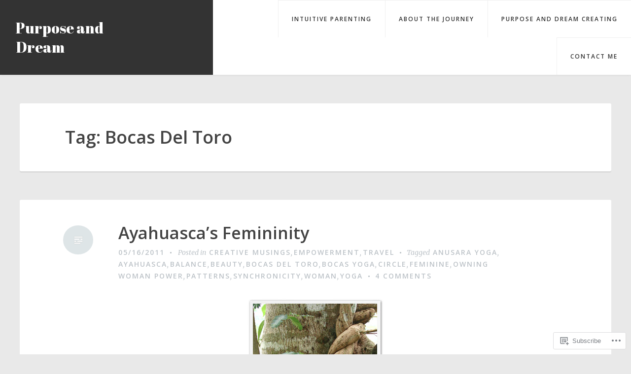

--- FILE ---
content_type: text/html; charset=UTF-8
request_url: https://nicoleciccarelli.com/tag/bocas-del-toro/
body_size: 28928
content:
<!DOCTYPE html>
<html lang="en">
<head>
<meta charset="UTF-8">
<meta name="viewport" content="width=device-width, initial-scale=1">
<link rel="profile" href="http://gmpg.org/xfn/11">
<link rel="pingback" href="https://nicoleciccarelli.com/xmlrpc.php">

<title>Bocas Del Toro &#8211; Purpose and Dream</title>
<meta name='robots' content='max-image-preview:large' />
<meta name="google-site-verification" content="6h-yPQ0oxWmBj_odFhf2ofPIlGyR8hBH2BcGQxNXlH0" />
<meta name="msvalidate.01" content="9FB40B16A2121262C62C8A0521053526" />
<meta name="p:domain_verify" content="http://www.pinterest.com/purposeanddream/" />

<!-- Async WordPress.com Remote Login -->
<script id="wpcom_remote_login_js">
var wpcom_remote_login_extra_auth = '';
function wpcom_remote_login_remove_dom_node_id( element_id ) {
	var dom_node = document.getElementById( element_id );
	if ( dom_node ) { dom_node.parentNode.removeChild( dom_node ); }
}
function wpcom_remote_login_remove_dom_node_classes( class_name ) {
	var dom_nodes = document.querySelectorAll( '.' + class_name );
	for ( var i = 0; i < dom_nodes.length; i++ ) {
		dom_nodes[ i ].parentNode.removeChild( dom_nodes[ i ] );
	}
}
function wpcom_remote_login_final_cleanup() {
	wpcom_remote_login_remove_dom_node_classes( "wpcom_remote_login_msg" );
	wpcom_remote_login_remove_dom_node_id( "wpcom_remote_login_key" );
	wpcom_remote_login_remove_dom_node_id( "wpcom_remote_login_validate" );
	wpcom_remote_login_remove_dom_node_id( "wpcom_remote_login_js" );
	wpcom_remote_login_remove_dom_node_id( "wpcom_request_access_iframe" );
	wpcom_remote_login_remove_dom_node_id( "wpcom_request_access_styles" );
}

// Watch for messages back from the remote login
window.addEventListener( "message", function( e ) {
	if ( e.origin === "https://r-login.wordpress.com" ) {
		var data = {};
		try {
			data = JSON.parse( e.data );
		} catch( e ) {
			wpcom_remote_login_final_cleanup();
			return;
		}

		if ( data.msg === 'LOGIN' ) {
			// Clean up the login check iframe
			wpcom_remote_login_remove_dom_node_id( "wpcom_remote_login_key" );

			var id_regex = new RegExp( /^[0-9]+$/ );
			var token_regex = new RegExp( /^.*|.*|.*$/ );
			if (
				token_regex.test( data.token )
				&& id_regex.test( data.wpcomid )
			) {
				// We have everything we need to ask for a login
				var script = document.createElement( "script" );
				script.setAttribute( "id", "wpcom_remote_login_validate" );
				script.src = '/remote-login.php?wpcom_remote_login=validate'
					+ '&wpcomid=' + data.wpcomid
					+ '&token=' + encodeURIComponent( data.token )
					+ '&host=' + window.location.protocol
					+ '//' + window.location.hostname
					+ '&postid=477'
					+ '&is_singular=';
				document.body.appendChild( script );
			}

			return;
		}

		// Safari ITP, not logged in, so redirect
		if ( data.msg === 'LOGIN-REDIRECT' ) {
			window.location = 'https://wordpress.com/log-in?redirect_to=' + window.location.href;
			return;
		}

		// Safari ITP, storage access failed, remove the request
		if ( data.msg === 'LOGIN-REMOVE' ) {
			var css_zap = 'html { -webkit-transition: margin-top 1s; transition: margin-top 1s; } /* 9001 */ html { margin-top: 0 !important; } * html body { margin-top: 0 !important; } @media screen and ( max-width: 782px ) { html { margin-top: 0 !important; } * html body { margin-top: 0 !important; } }';
			var style_zap = document.createElement( 'style' );
			style_zap.type = 'text/css';
			style_zap.appendChild( document.createTextNode( css_zap ) );
			document.body.appendChild( style_zap );

			var e = document.getElementById( 'wpcom_request_access_iframe' );
			e.parentNode.removeChild( e );

			document.cookie = 'wordpress_com_login_access=denied; path=/; max-age=31536000';

			return;
		}

		// Safari ITP
		if ( data.msg === 'REQUEST_ACCESS' ) {
			console.log( 'request access: safari' );

			// Check ITP iframe enable/disable knob
			if ( wpcom_remote_login_extra_auth !== 'safari_itp_iframe' ) {
				return;
			}

			// If we are in a "private window" there is no ITP.
			var private_window = false;
			try {
				var opendb = window.openDatabase( null, null, null, null );
			} catch( e ) {
				private_window = true;
			}

			if ( private_window ) {
				console.log( 'private window' );
				return;
			}

			var iframe = document.createElement( 'iframe' );
			iframe.id = 'wpcom_request_access_iframe';
			iframe.setAttribute( 'scrolling', 'no' );
			iframe.setAttribute( 'sandbox', 'allow-storage-access-by-user-activation allow-scripts allow-same-origin allow-top-navigation-by-user-activation' );
			iframe.src = 'https://r-login.wordpress.com/remote-login.php?wpcom_remote_login=request_access&origin=' + encodeURIComponent( data.origin ) + '&wpcomid=' + encodeURIComponent( data.wpcomid );

			var css = 'html { -webkit-transition: margin-top 1s; transition: margin-top 1s; } /* 9001 */ html { margin-top: 46px !important; } * html body { margin-top: 46px !important; } @media screen and ( max-width: 660px ) { html { margin-top: 71px !important; } * html body { margin-top: 71px !important; } #wpcom_request_access_iframe { display: block; height: 71px !important; } } #wpcom_request_access_iframe { border: 0px; height: 46px; position: fixed; top: 0; left: 0; width: 100%; min-width: 100%; z-index: 99999; background: #23282d; } ';

			var style = document.createElement( 'style' );
			style.type = 'text/css';
			style.id = 'wpcom_request_access_styles';
			style.appendChild( document.createTextNode( css ) );
			document.body.appendChild( style );

			document.body.appendChild( iframe );
		}

		if ( data.msg === 'DONE' ) {
			wpcom_remote_login_final_cleanup();
		}
	}
}, false );

// Inject the remote login iframe after the page has had a chance to load
// more critical resources
window.addEventListener( "DOMContentLoaded", function( e ) {
	var iframe = document.createElement( "iframe" );
	iframe.style.display = "none";
	iframe.setAttribute( "scrolling", "no" );
	iframe.setAttribute( "id", "wpcom_remote_login_key" );
	iframe.src = "https://r-login.wordpress.com/remote-login.php"
		+ "?wpcom_remote_login=key"
		+ "&origin=aHR0cHM6Ly9uaWNvbGVjaWNjYXJlbGxpLmNvbQ%3D%3D"
		+ "&wpcomid=18913564"
		+ "&time=" + Math.floor( Date.now() / 1000 );
	document.body.appendChild( iframe );
}, false );
</script>
<link rel='dns-prefetch' href='//s0.wp.com' />
<link rel='dns-prefetch' href='//fonts-api.wp.com' />
<link rel="alternate" type="application/rss+xml" title="Purpose and Dream &raquo; Feed" href="https://nicoleciccarelli.com/feed/" />
<link rel="alternate" type="application/rss+xml" title="Purpose and Dream &raquo; Comments Feed" href="https://nicoleciccarelli.com/comments/feed/" />
<link rel="alternate" type="application/rss+xml" title="Purpose and Dream &raquo; Bocas Del Toro Tag Feed" href="https://nicoleciccarelli.com/tag/bocas-del-toro/feed/" />
	<script type="text/javascript">
		/* <![CDATA[ */
		function addLoadEvent(func) {
			var oldonload = window.onload;
			if (typeof window.onload != 'function') {
				window.onload = func;
			} else {
				window.onload = function () {
					oldonload();
					func();
				}
			}
		}
		/* ]]> */
	</script>
	<link crossorigin='anonymous' rel='stylesheet' id='all-css-0-1' href='/wp-content/mu-plugins/likes/jetpack-likes.css?m=1743883414i&cssminify=yes' type='text/css' media='all' />
<style id='wp-emoji-styles-inline-css'>

	img.wp-smiley, img.emoji {
		display: inline !important;
		border: none !important;
		box-shadow: none !important;
		height: 1em !important;
		width: 1em !important;
		margin: 0 0.07em !important;
		vertical-align: -0.1em !important;
		background: none !important;
		padding: 0 !important;
	}
/*# sourceURL=wp-emoji-styles-inline-css */
</style>
<link crossorigin='anonymous' rel='stylesheet' id='all-css-2-1' href='/wp-content/plugins/gutenberg-core/v22.2.0/build/styles/block-library/style.css?m=1764855221i&cssminify=yes' type='text/css' media='all' />
<style id='wp-block-library-inline-css'>
.has-text-align-justify {
	text-align:justify;
}
.has-text-align-justify{text-align:justify;}

/*# sourceURL=wp-block-library-inline-css */
</style><style id='global-styles-inline-css'>
:root{--wp--preset--aspect-ratio--square: 1;--wp--preset--aspect-ratio--4-3: 4/3;--wp--preset--aspect-ratio--3-4: 3/4;--wp--preset--aspect-ratio--3-2: 3/2;--wp--preset--aspect-ratio--2-3: 2/3;--wp--preset--aspect-ratio--16-9: 16/9;--wp--preset--aspect-ratio--9-16: 9/16;--wp--preset--color--black: #000000;--wp--preset--color--cyan-bluish-gray: #abb8c3;--wp--preset--color--white: #ffffff;--wp--preset--color--pale-pink: #f78da7;--wp--preset--color--vivid-red: #cf2e2e;--wp--preset--color--luminous-vivid-orange: #ff6900;--wp--preset--color--luminous-vivid-amber: #fcb900;--wp--preset--color--light-green-cyan: #7bdcb5;--wp--preset--color--vivid-green-cyan: #00d084;--wp--preset--color--pale-cyan-blue: #8ed1fc;--wp--preset--color--vivid-cyan-blue: #0693e3;--wp--preset--color--vivid-purple: #9b51e0;--wp--preset--gradient--vivid-cyan-blue-to-vivid-purple: linear-gradient(135deg,rgb(6,147,227) 0%,rgb(155,81,224) 100%);--wp--preset--gradient--light-green-cyan-to-vivid-green-cyan: linear-gradient(135deg,rgb(122,220,180) 0%,rgb(0,208,130) 100%);--wp--preset--gradient--luminous-vivid-amber-to-luminous-vivid-orange: linear-gradient(135deg,rgb(252,185,0) 0%,rgb(255,105,0) 100%);--wp--preset--gradient--luminous-vivid-orange-to-vivid-red: linear-gradient(135deg,rgb(255,105,0) 0%,rgb(207,46,46) 100%);--wp--preset--gradient--very-light-gray-to-cyan-bluish-gray: linear-gradient(135deg,rgb(238,238,238) 0%,rgb(169,184,195) 100%);--wp--preset--gradient--cool-to-warm-spectrum: linear-gradient(135deg,rgb(74,234,220) 0%,rgb(151,120,209) 20%,rgb(207,42,186) 40%,rgb(238,44,130) 60%,rgb(251,105,98) 80%,rgb(254,248,76) 100%);--wp--preset--gradient--blush-light-purple: linear-gradient(135deg,rgb(255,206,236) 0%,rgb(152,150,240) 100%);--wp--preset--gradient--blush-bordeaux: linear-gradient(135deg,rgb(254,205,165) 0%,rgb(254,45,45) 50%,rgb(107,0,62) 100%);--wp--preset--gradient--luminous-dusk: linear-gradient(135deg,rgb(255,203,112) 0%,rgb(199,81,192) 50%,rgb(65,88,208) 100%);--wp--preset--gradient--pale-ocean: linear-gradient(135deg,rgb(255,245,203) 0%,rgb(182,227,212) 50%,rgb(51,167,181) 100%);--wp--preset--gradient--electric-grass: linear-gradient(135deg,rgb(202,248,128) 0%,rgb(113,206,126) 100%);--wp--preset--gradient--midnight: linear-gradient(135deg,rgb(2,3,129) 0%,rgb(40,116,252) 100%);--wp--preset--font-size--small: 13px;--wp--preset--font-size--medium: 20px;--wp--preset--font-size--large: 36px;--wp--preset--font-size--x-large: 42px;--wp--preset--font-family--albert-sans: 'Albert Sans', sans-serif;--wp--preset--font-family--alegreya: Alegreya, serif;--wp--preset--font-family--arvo: Arvo, serif;--wp--preset--font-family--bodoni-moda: 'Bodoni Moda', serif;--wp--preset--font-family--bricolage-grotesque: 'Bricolage Grotesque', sans-serif;--wp--preset--font-family--cabin: Cabin, sans-serif;--wp--preset--font-family--chivo: Chivo, sans-serif;--wp--preset--font-family--commissioner: Commissioner, sans-serif;--wp--preset--font-family--cormorant: Cormorant, serif;--wp--preset--font-family--courier-prime: 'Courier Prime', monospace;--wp--preset--font-family--crimson-pro: 'Crimson Pro', serif;--wp--preset--font-family--dm-mono: 'DM Mono', monospace;--wp--preset--font-family--dm-sans: 'DM Sans', sans-serif;--wp--preset--font-family--dm-serif-display: 'DM Serif Display', serif;--wp--preset--font-family--domine: Domine, serif;--wp--preset--font-family--eb-garamond: 'EB Garamond', serif;--wp--preset--font-family--epilogue: Epilogue, sans-serif;--wp--preset--font-family--fahkwang: Fahkwang, sans-serif;--wp--preset--font-family--figtree: Figtree, sans-serif;--wp--preset--font-family--fira-sans: 'Fira Sans', sans-serif;--wp--preset--font-family--fjalla-one: 'Fjalla One', sans-serif;--wp--preset--font-family--fraunces: Fraunces, serif;--wp--preset--font-family--gabarito: Gabarito, system-ui;--wp--preset--font-family--ibm-plex-mono: 'IBM Plex Mono', monospace;--wp--preset--font-family--ibm-plex-sans: 'IBM Plex Sans', sans-serif;--wp--preset--font-family--ibarra-real-nova: 'Ibarra Real Nova', serif;--wp--preset--font-family--instrument-serif: 'Instrument Serif', serif;--wp--preset--font-family--inter: Inter, sans-serif;--wp--preset--font-family--josefin-sans: 'Josefin Sans', sans-serif;--wp--preset--font-family--jost: Jost, sans-serif;--wp--preset--font-family--libre-baskerville: 'Libre Baskerville', serif;--wp--preset--font-family--libre-franklin: 'Libre Franklin', sans-serif;--wp--preset--font-family--literata: Literata, serif;--wp--preset--font-family--lora: Lora, serif;--wp--preset--font-family--merriweather: Merriweather, serif;--wp--preset--font-family--montserrat: Montserrat, sans-serif;--wp--preset--font-family--newsreader: Newsreader, serif;--wp--preset--font-family--noto-sans-mono: 'Noto Sans Mono', sans-serif;--wp--preset--font-family--nunito: Nunito, sans-serif;--wp--preset--font-family--open-sans: 'Open Sans', sans-serif;--wp--preset--font-family--overpass: Overpass, sans-serif;--wp--preset--font-family--pt-serif: 'PT Serif', serif;--wp--preset--font-family--petrona: Petrona, serif;--wp--preset--font-family--piazzolla: Piazzolla, serif;--wp--preset--font-family--playfair-display: 'Playfair Display', serif;--wp--preset--font-family--plus-jakarta-sans: 'Plus Jakarta Sans', sans-serif;--wp--preset--font-family--poppins: Poppins, sans-serif;--wp--preset--font-family--raleway: Raleway, sans-serif;--wp--preset--font-family--roboto: Roboto, sans-serif;--wp--preset--font-family--roboto-slab: 'Roboto Slab', serif;--wp--preset--font-family--rubik: Rubik, sans-serif;--wp--preset--font-family--rufina: Rufina, serif;--wp--preset--font-family--sora: Sora, sans-serif;--wp--preset--font-family--source-sans-3: 'Source Sans 3', sans-serif;--wp--preset--font-family--source-serif-4: 'Source Serif 4', serif;--wp--preset--font-family--space-mono: 'Space Mono', monospace;--wp--preset--font-family--syne: Syne, sans-serif;--wp--preset--font-family--texturina: Texturina, serif;--wp--preset--font-family--urbanist: Urbanist, sans-serif;--wp--preset--font-family--work-sans: 'Work Sans', sans-serif;--wp--preset--spacing--20: 0.44rem;--wp--preset--spacing--30: 0.67rem;--wp--preset--spacing--40: 1rem;--wp--preset--spacing--50: 1.5rem;--wp--preset--spacing--60: 2.25rem;--wp--preset--spacing--70: 3.38rem;--wp--preset--spacing--80: 5.06rem;--wp--preset--shadow--natural: 6px 6px 9px rgba(0, 0, 0, 0.2);--wp--preset--shadow--deep: 12px 12px 50px rgba(0, 0, 0, 0.4);--wp--preset--shadow--sharp: 6px 6px 0px rgba(0, 0, 0, 0.2);--wp--preset--shadow--outlined: 6px 6px 0px -3px rgb(255, 255, 255), 6px 6px rgb(0, 0, 0);--wp--preset--shadow--crisp: 6px 6px 0px rgb(0, 0, 0);}:where(.is-layout-flex){gap: 0.5em;}:where(.is-layout-grid){gap: 0.5em;}body .is-layout-flex{display: flex;}.is-layout-flex{flex-wrap: wrap;align-items: center;}.is-layout-flex > :is(*, div){margin: 0;}body .is-layout-grid{display: grid;}.is-layout-grid > :is(*, div){margin: 0;}:where(.wp-block-columns.is-layout-flex){gap: 2em;}:where(.wp-block-columns.is-layout-grid){gap: 2em;}:where(.wp-block-post-template.is-layout-flex){gap: 1.25em;}:where(.wp-block-post-template.is-layout-grid){gap: 1.25em;}.has-black-color{color: var(--wp--preset--color--black) !important;}.has-cyan-bluish-gray-color{color: var(--wp--preset--color--cyan-bluish-gray) !important;}.has-white-color{color: var(--wp--preset--color--white) !important;}.has-pale-pink-color{color: var(--wp--preset--color--pale-pink) !important;}.has-vivid-red-color{color: var(--wp--preset--color--vivid-red) !important;}.has-luminous-vivid-orange-color{color: var(--wp--preset--color--luminous-vivid-orange) !important;}.has-luminous-vivid-amber-color{color: var(--wp--preset--color--luminous-vivid-amber) !important;}.has-light-green-cyan-color{color: var(--wp--preset--color--light-green-cyan) !important;}.has-vivid-green-cyan-color{color: var(--wp--preset--color--vivid-green-cyan) !important;}.has-pale-cyan-blue-color{color: var(--wp--preset--color--pale-cyan-blue) !important;}.has-vivid-cyan-blue-color{color: var(--wp--preset--color--vivid-cyan-blue) !important;}.has-vivid-purple-color{color: var(--wp--preset--color--vivid-purple) !important;}.has-black-background-color{background-color: var(--wp--preset--color--black) !important;}.has-cyan-bluish-gray-background-color{background-color: var(--wp--preset--color--cyan-bluish-gray) !important;}.has-white-background-color{background-color: var(--wp--preset--color--white) !important;}.has-pale-pink-background-color{background-color: var(--wp--preset--color--pale-pink) !important;}.has-vivid-red-background-color{background-color: var(--wp--preset--color--vivid-red) !important;}.has-luminous-vivid-orange-background-color{background-color: var(--wp--preset--color--luminous-vivid-orange) !important;}.has-luminous-vivid-amber-background-color{background-color: var(--wp--preset--color--luminous-vivid-amber) !important;}.has-light-green-cyan-background-color{background-color: var(--wp--preset--color--light-green-cyan) !important;}.has-vivid-green-cyan-background-color{background-color: var(--wp--preset--color--vivid-green-cyan) !important;}.has-pale-cyan-blue-background-color{background-color: var(--wp--preset--color--pale-cyan-blue) !important;}.has-vivid-cyan-blue-background-color{background-color: var(--wp--preset--color--vivid-cyan-blue) !important;}.has-vivid-purple-background-color{background-color: var(--wp--preset--color--vivid-purple) !important;}.has-black-border-color{border-color: var(--wp--preset--color--black) !important;}.has-cyan-bluish-gray-border-color{border-color: var(--wp--preset--color--cyan-bluish-gray) !important;}.has-white-border-color{border-color: var(--wp--preset--color--white) !important;}.has-pale-pink-border-color{border-color: var(--wp--preset--color--pale-pink) !important;}.has-vivid-red-border-color{border-color: var(--wp--preset--color--vivid-red) !important;}.has-luminous-vivid-orange-border-color{border-color: var(--wp--preset--color--luminous-vivid-orange) !important;}.has-luminous-vivid-amber-border-color{border-color: var(--wp--preset--color--luminous-vivid-amber) !important;}.has-light-green-cyan-border-color{border-color: var(--wp--preset--color--light-green-cyan) !important;}.has-vivid-green-cyan-border-color{border-color: var(--wp--preset--color--vivid-green-cyan) !important;}.has-pale-cyan-blue-border-color{border-color: var(--wp--preset--color--pale-cyan-blue) !important;}.has-vivid-cyan-blue-border-color{border-color: var(--wp--preset--color--vivid-cyan-blue) !important;}.has-vivid-purple-border-color{border-color: var(--wp--preset--color--vivid-purple) !important;}.has-vivid-cyan-blue-to-vivid-purple-gradient-background{background: var(--wp--preset--gradient--vivid-cyan-blue-to-vivid-purple) !important;}.has-light-green-cyan-to-vivid-green-cyan-gradient-background{background: var(--wp--preset--gradient--light-green-cyan-to-vivid-green-cyan) !important;}.has-luminous-vivid-amber-to-luminous-vivid-orange-gradient-background{background: var(--wp--preset--gradient--luminous-vivid-amber-to-luminous-vivid-orange) !important;}.has-luminous-vivid-orange-to-vivid-red-gradient-background{background: var(--wp--preset--gradient--luminous-vivid-orange-to-vivid-red) !important;}.has-very-light-gray-to-cyan-bluish-gray-gradient-background{background: var(--wp--preset--gradient--very-light-gray-to-cyan-bluish-gray) !important;}.has-cool-to-warm-spectrum-gradient-background{background: var(--wp--preset--gradient--cool-to-warm-spectrum) !important;}.has-blush-light-purple-gradient-background{background: var(--wp--preset--gradient--blush-light-purple) !important;}.has-blush-bordeaux-gradient-background{background: var(--wp--preset--gradient--blush-bordeaux) !important;}.has-luminous-dusk-gradient-background{background: var(--wp--preset--gradient--luminous-dusk) !important;}.has-pale-ocean-gradient-background{background: var(--wp--preset--gradient--pale-ocean) !important;}.has-electric-grass-gradient-background{background: var(--wp--preset--gradient--electric-grass) !important;}.has-midnight-gradient-background{background: var(--wp--preset--gradient--midnight) !important;}.has-small-font-size{font-size: var(--wp--preset--font-size--small) !important;}.has-medium-font-size{font-size: var(--wp--preset--font-size--medium) !important;}.has-large-font-size{font-size: var(--wp--preset--font-size--large) !important;}.has-x-large-font-size{font-size: var(--wp--preset--font-size--x-large) !important;}.has-albert-sans-font-family{font-family: var(--wp--preset--font-family--albert-sans) !important;}.has-alegreya-font-family{font-family: var(--wp--preset--font-family--alegreya) !important;}.has-arvo-font-family{font-family: var(--wp--preset--font-family--arvo) !important;}.has-bodoni-moda-font-family{font-family: var(--wp--preset--font-family--bodoni-moda) !important;}.has-bricolage-grotesque-font-family{font-family: var(--wp--preset--font-family--bricolage-grotesque) !important;}.has-cabin-font-family{font-family: var(--wp--preset--font-family--cabin) !important;}.has-chivo-font-family{font-family: var(--wp--preset--font-family--chivo) !important;}.has-commissioner-font-family{font-family: var(--wp--preset--font-family--commissioner) !important;}.has-cormorant-font-family{font-family: var(--wp--preset--font-family--cormorant) !important;}.has-courier-prime-font-family{font-family: var(--wp--preset--font-family--courier-prime) !important;}.has-crimson-pro-font-family{font-family: var(--wp--preset--font-family--crimson-pro) !important;}.has-dm-mono-font-family{font-family: var(--wp--preset--font-family--dm-mono) !important;}.has-dm-sans-font-family{font-family: var(--wp--preset--font-family--dm-sans) !important;}.has-dm-serif-display-font-family{font-family: var(--wp--preset--font-family--dm-serif-display) !important;}.has-domine-font-family{font-family: var(--wp--preset--font-family--domine) !important;}.has-eb-garamond-font-family{font-family: var(--wp--preset--font-family--eb-garamond) !important;}.has-epilogue-font-family{font-family: var(--wp--preset--font-family--epilogue) !important;}.has-fahkwang-font-family{font-family: var(--wp--preset--font-family--fahkwang) !important;}.has-figtree-font-family{font-family: var(--wp--preset--font-family--figtree) !important;}.has-fira-sans-font-family{font-family: var(--wp--preset--font-family--fira-sans) !important;}.has-fjalla-one-font-family{font-family: var(--wp--preset--font-family--fjalla-one) !important;}.has-fraunces-font-family{font-family: var(--wp--preset--font-family--fraunces) !important;}.has-gabarito-font-family{font-family: var(--wp--preset--font-family--gabarito) !important;}.has-ibm-plex-mono-font-family{font-family: var(--wp--preset--font-family--ibm-plex-mono) !important;}.has-ibm-plex-sans-font-family{font-family: var(--wp--preset--font-family--ibm-plex-sans) !important;}.has-ibarra-real-nova-font-family{font-family: var(--wp--preset--font-family--ibarra-real-nova) !important;}.has-instrument-serif-font-family{font-family: var(--wp--preset--font-family--instrument-serif) !important;}.has-inter-font-family{font-family: var(--wp--preset--font-family--inter) !important;}.has-josefin-sans-font-family{font-family: var(--wp--preset--font-family--josefin-sans) !important;}.has-jost-font-family{font-family: var(--wp--preset--font-family--jost) !important;}.has-libre-baskerville-font-family{font-family: var(--wp--preset--font-family--libre-baskerville) !important;}.has-libre-franklin-font-family{font-family: var(--wp--preset--font-family--libre-franklin) !important;}.has-literata-font-family{font-family: var(--wp--preset--font-family--literata) !important;}.has-lora-font-family{font-family: var(--wp--preset--font-family--lora) !important;}.has-merriweather-font-family{font-family: var(--wp--preset--font-family--merriweather) !important;}.has-montserrat-font-family{font-family: var(--wp--preset--font-family--montserrat) !important;}.has-newsreader-font-family{font-family: var(--wp--preset--font-family--newsreader) !important;}.has-noto-sans-mono-font-family{font-family: var(--wp--preset--font-family--noto-sans-mono) !important;}.has-nunito-font-family{font-family: var(--wp--preset--font-family--nunito) !important;}.has-open-sans-font-family{font-family: var(--wp--preset--font-family--open-sans) !important;}.has-overpass-font-family{font-family: var(--wp--preset--font-family--overpass) !important;}.has-pt-serif-font-family{font-family: var(--wp--preset--font-family--pt-serif) !important;}.has-petrona-font-family{font-family: var(--wp--preset--font-family--petrona) !important;}.has-piazzolla-font-family{font-family: var(--wp--preset--font-family--piazzolla) !important;}.has-playfair-display-font-family{font-family: var(--wp--preset--font-family--playfair-display) !important;}.has-plus-jakarta-sans-font-family{font-family: var(--wp--preset--font-family--plus-jakarta-sans) !important;}.has-poppins-font-family{font-family: var(--wp--preset--font-family--poppins) !important;}.has-raleway-font-family{font-family: var(--wp--preset--font-family--raleway) !important;}.has-roboto-font-family{font-family: var(--wp--preset--font-family--roboto) !important;}.has-roboto-slab-font-family{font-family: var(--wp--preset--font-family--roboto-slab) !important;}.has-rubik-font-family{font-family: var(--wp--preset--font-family--rubik) !important;}.has-rufina-font-family{font-family: var(--wp--preset--font-family--rufina) !important;}.has-sora-font-family{font-family: var(--wp--preset--font-family--sora) !important;}.has-source-sans-3-font-family{font-family: var(--wp--preset--font-family--source-sans-3) !important;}.has-source-serif-4-font-family{font-family: var(--wp--preset--font-family--source-serif-4) !important;}.has-space-mono-font-family{font-family: var(--wp--preset--font-family--space-mono) !important;}.has-syne-font-family{font-family: var(--wp--preset--font-family--syne) !important;}.has-texturina-font-family{font-family: var(--wp--preset--font-family--texturina) !important;}.has-urbanist-font-family{font-family: var(--wp--preset--font-family--urbanist) !important;}.has-work-sans-font-family{font-family: var(--wp--preset--font-family--work-sans) !important;}
/*# sourceURL=global-styles-inline-css */
</style>

<style id='classic-theme-styles-inline-css'>
/*! This file is auto-generated */
.wp-block-button__link{color:#fff;background-color:#32373c;border-radius:9999px;box-shadow:none;text-decoration:none;padding:calc(.667em + 2px) calc(1.333em + 2px);font-size:1.125em}.wp-block-file__button{background:#32373c;color:#fff;text-decoration:none}
/*# sourceURL=/wp-includes/css/classic-themes.min.css */
</style>
<link crossorigin='anonymous' rel='stylesheet' id='all-css-4-1' href='/_static/??-eJx9jEEOAiEQBD/kQECjeDC+ZWEnijIwYWA3/l72op689KFTVXplCCU3zE1z6reYRYfiUwlP0VYZpwxIJE4IFRd10HOU9iFA2iuhCiI7/ROiDt9WxfETT20jCOc4YUIa2D9t5eGA91xRBMZS7ATtPkTZvCtdzNEZt7f2fHq8Afl7R7w=&cssminify=yes' type='text/css' media='all' />
<link rel='stylesheet' id='revelar-fonts-css' href='https://fonts-api.wp.com/css?family=Open+Sans%3A600%7CMerriweather%3A400%2C400italic%2C700%2C700italic%7CAbril+Fatface%3A400&#038;subset=latin%2Clatin-ext' media='all' />
<link crossorigin='anonymous' rel='stylesheet' id='all-css-6-1' href='/_static/??-eJyNjUEOwjAMBD9EsAqtygXxFFQsq6TEjhU7rfg9tOLAgQO3XWlmFxYNmMVJHLgGTXWMYjCR64CPTwfOWeAaBWEkoRLfhv2OezTbwdeo34nJQOsNCs2UhgLmz0T/gOvhBodFMfOqXPjc9N3xcGr7pp1eFf9GuA==&cssminify=yes' type='text/css' media='all' />
<style id='jetpack_facebook_likebox-inline-css'>
.widget_facebook_likebox {
	overflow: hidden;
}

/*# sourceURL=/wp-content/mu-plugins/jetpack-plugin/moon/modules/widgets/facebook-likebox/style.css */
</style>
<link crossorigin='anonymous' rel='stylesheet' id='all-css-8-1' href='/_static/??-eJzTLy/QTc7PK0nNK9HPLdUtyClNz8wr1i9KTcrJTwcy0/WTi5G5ekCujj52Temp+bo5+cmJJZn5eSgc3bScxMwikFb7XFtDE1NLExMLc0OTLACohS2q&cssminify=yes' type='text/css' media='all' />
<link crossorigin='anonymous' rel='stylesheet' id='print-css-9-1' href='/wp-content/mu-plugins/global-print/global-print.css?m=1465851035i&cssminify=yes' type='text/css' media='print' />
<style id='jetpack-global-styles-frontend-style-inline-css'>
:root { --font-headings: unset; --font-base: unset; --font-headings-default: -apple-system,BlinkMacSystemFont,"Segoe UI",Roboto,Oxygen-Sans,Ubuntu,Cantarell,"Helvetica Neue",sans-serif; --font-base-default: -apple-system,BlinkMacSystemFont,"Segoe UI",Roboto,Oxygen-Sans,Ubuntu,Cantarell,"Helvetica Neue",sans-serif;}
/*# sourceURL=jetpack-global-styles-frontend-style-inline-css */
</style>
<link crossorigin='anonymous' rel='stylesheet' id='all-css-12-1' href='/_static/??-eJyNjcEKwjAQRH/IuFRT6kX8FNkmS5K6yQY3Qfx7bfEiXrwM82B4A49qnJRGpUHupnIPqSgs1Cq624chi6zhO5OCRryTR++fW00l7J3qDv43XVNxoOISsmEJol/wY2uR8vs3WggsM/I6uOTzMI3Hw8lOg11eUT1JKA==&cssminify=yes' type='text/css' media='all' />
<script type="text/javascript" id="wpcom-actionbar-placeholder-js-extra">
/* <![CDATA[ */
var actionbardata = {"siteID":"18913564","postID":"0","siteURL":"https://nicoleciccarelli.com","xhrURL":"https://nicoleciccarelli.com/wp-admin/admin-ajax.php","nonce":"737441d263","isLoggedIn":"","statusMessage":"","subsEmailDefault":"instantly","proxyScriptUrl":"https://s0.wp.com/wp-content/js/wpcom-proxy-request.js?m=1513050504i&amp;ver=20211021","i18n":{"followedText":"New posts from this site will now appear in your \u003Ca href=\"https://wordpress.com/reader\"\u003EReader\u003C/a\u003E","foldBar":"Collapse this bar","unfoldBar":"Expand this bar","shortLinkCopied":"Shortlink copied to clipboard."}};
//# sourceURL=wpcom-actionbar-placeholder-js-extra
/* ]]> */
</script>
<script type="text/javascript" id="jetpack-mu-wpcom-settings-js-before">
/* <![CDATA[ */
var JETPACK_MU_WPCOM_SETTINGS = {"assetsUrl":"https://s0.wp.com/wp-content/mu-plugins/jetpack-mu-wpcom-plugin/moon/jetpack_vendor/automattic/jetpack-mu-wpcom/src/build/"};
//# sourceURL=jetpack-mu-wpcom-settings-js-before
/* ]]> */
</script>
<script crossorigin='anonymous' type='text/javascript'  src='/_static/??-eJzTLy/QTc7PK0nNK9HPKtYvyinRLSjKr6jUyyrW0QfKZeYl55SmpBaDJLMKS1OLKqGUXm5mHkFFurmZ6UWJJalQxfa5tobmRgamxgZmFpZZACbyLJI='></script>
<script type="text/javascript" id="rlt-proxy-js-after">
/* <![CDATA[ */
	rltInitialize( {"token":null,"iframeOrigins":["https:\/\/widgets.wp.com"]} );
//# sourceURL=rlt-proxy-js-after
/* ]]> */
</script>
<link rel="EditURI" type="application/rsd+xml" title="RSD" href="https://nicoleciccarelli.wordpress.com/xmlrpc.php?rsd" />
<meta name="generator" content="WordPress.com" />

<!-- Jetpack Open Graph Tags -->
<meta property="og:type" content="website" />
<meta property="og:title" content="Bocas Del Toro &#8211; Purpose and Dream" />
<meta property="og:url" content="https://nicoleciccarelli.com/tag/bocas-del-toro/" />
<meta property="og:site_name" content="Purpose and Dream" />
<meta property="og:image" content="https://nicoleciccarelli.com/wp-content/uploads/2022/01/cropped-img_2493.jpg?w=200" />
<meta property="og:image:width" content="200" />
<meta property="og:image:height" content="200" />
<meta property="og:image:alt" content="" />
<meta property="og:locale" content="en_US" />
<meta name="twitter:creator" content="@nciccarelli" />
<meta name="twitter:site" content="@nciccarelli" />

<!-- End Jetpack Open Graph Tags -->
<link rel='openid.server' href='https://nicoleciccarelli.com/?openidserver=1' />
<link rel='openid.delegate' href='https://nicoleciccarelli.com/' />
<link rel="search" type="application/opensearchdescription+xml" href="https://nicoleciccarelli.com/osd.xml" title="Purpose and Dream" />
<link rel="search" type="application/opensearchdescription+xml" href="https://s1.wp.com/opensearch.xml" title="WordPress.com" />
<meta name="theme-color" content="#e9e9e9" />
		<style type="text/css">
			.recentcomments a {
				display: inline !important;
				padding: 0 !important;
				margin: 0 !important;
			}

			table.recentcommentsavatartop img.avatar, table.recentcommentsavatarend img.avatar {
				border: 0px;
				margin: 0;
			}

			table.recentcommentsavatartop a, table.recentcommentsavatarend a {
				border: 0px !important;
				background-color: transparent !important;
			}

			td.recentcommentsavatarend, td.recentcommentsavatartop {
				padding: 0px 0px 1px 0px;
				margin: 0px;
			}

			td.recentcommentstextend {
				border: none !important;
				padding: 0px 0px 2px 10px;
			}

			.rtl td.recentcommentstextend {
				padding: 0px 10px 2px 0px;
			}

			td.recentcommentstexttop {
				border: none;
				padding: 0px 0px 0px 10px;
			}

			.rtl td.recentcommentstexttop {
				padding: 0px 10px 0px 0px;
			}
		</style>
		<meta name="description" content="Posts about Bocas Del Toro written by Nicole Ciccarelli" />
<style type="text/css" id="custom-background-css">
body.custom-background { background-color: #e9e9e9; }
</style>
	<style type="text/css" id="custom-colors-css">
	@media screen and (min-width: 48.0625em) {
		.site-header {
			background-color: #fff !important;
		}
	}

	.widget-area {
		background-color: rgba(0,0,0,0.2);
	}

	.blog .hentry .entry-thumbnail {
		background-color: rgba(0,0,0,0.3);
	}

#infinite-handle span:hover,
			.comment-navigation a:hover,
			.menu-toggle,
			.post-navigation a:hover,
			.posts-navigation a:hover,
			button:hover,
			input[type="button"]:hover,
			input[type="reset"]:hover,
			input[type="submit"]:hover { color: #FFFFFF;}
.menu-toggle { border-color: #FFFFFF;}
.main-navigation a:hover,
			.main-navigation a:focus { color: #FFFFFF;}
.site-title a, .site-title a:visited { color: #FFFFFF;}
.main-navigation li,
			.main-navigation ul ul,
			.site-footer { background-color: #ffffff;}
.entry-title a, .entry-title a:visited { color: #444444;}
.widget-title,
			.widget-title .rsswidget { color: #444444;}
.comment-metadata,
			.comment-reply-link,
			.entry-meta,
			.entry-meta a,
			.entry-meta a:visited,
			.entry-meta span:after,
			.reply { color: #bdc3c8;}
.wp-caption-text { color: #586369;}
.comment-reply-link { border-bottom-color: #637177;}
.widget,
			.widget a,
			.widget a:visited { color: #586464;}
.entry-format:before { background-color: #DEE5E7;}
body { background-color: #e9e9e9;}
a, a:visited { color: #333333;}
a:hover, a:focus, a:active { color: #333333;}
a:hover, a:focus, a:active { border-bottom-color: #333333;}
.widget a:hover, .widget a:focus, .widget a:active { color: #333333;}
input[type="text"]:focus,
			input[type="email"]:focus,
			input[type="url"]:focus,
			input[type="password"]:focus,
			input[type="search"]:focus,
			textarea:focus { border-color: #333333;}
button,
			input[type="button"],
			input[type="reset"],
			input[type="submit"] { color: #333333;}
button:hover,
			input[type="button"]:hover,
			input[type="reset"]:hover,
			input[type="submit"]:hover { border-color: #333333;}
button:hover,
			input[type="button"]:hover,
			input[type="reset"]:hover,
			input[type="submit"]:hover { background-color: #333333;}
.widget button,
			.widget input[type="button"],
			.widget input[type="reset"],
			.widget input[type="submit"] { color: #333333;}
.widget button:hover,
			.widget input[type="button"]:hover,
			.widget input[type="reset"]:hover,
			.widget input[type="submit"]:hover { color: #A3A3A3;}
.widget button,
			.widget input[type="button"],
			.widget input[type="reset"],
			.widget input[type="submit"],
			.widget button:hover,
			.widget input[type="button"]:hover,
			.widget input[type="reset"]:hover,
			.widget input[type="submit"]:hover { border-color: #333333;}
.comment-navigation a,
			.post-navigation a,
			.posts-navigation a,
			button,
			input[type="button"],
			input[type="reset"],
			input[type="submit"] { border-color: #333333;}
.post-navigation a,
			.posts-navigation a { color: #333333;}
.comment-navigation a:hover,
			.posts-navigation a:hover,
			.post-navigation a:hover { background-color: #333333;}
.comment-navigation a:hover,
			.posts-navigation a:hover,
			.post-navigation a:hover { border-color: #333333;}
#infinite-handle span { color: #333333;}
#infinite-handle span,
			#infinite-handle span:hover { border-color: #333333;}
#infinite-handle span:hover { background-color: #333333;}
.site-info a,
			.comment-metadata a:hover { color: #333333;}
.entry-title a:hover,
			.entry-meta a:hover { color: #333333;}
.menu-toggle.toggled { color: #333333;}
.main-navigation .current-menu-ancestor > a,
			.main-navigation .current-menu-item > a,
			.main-navigation .current_page_ancestor > a,
			.main-navigation .current_page_item > a,
			.main-navigation a:focus,
			.main-navigation a:hover,
			.menu-toggle,
			.site-branding,
			.site-header { background-color: #333333;}
</style>
<link rel="icon" href="https://nicoleciccarelli.com/wp-content/uploads/2022/01/cropped-img_2493.jpg?w=32" sizes="32x32" />
<link rel="icon" href="https://nicoleciccarelli.com/wp-content/uploads/2022/01/cropped-img_2493.jpg?w=192" sizes="192x192" />
<link rel="apple-touch-icon" href="https://nicoleciccarelli.com/wp-content/uploads/2022/01/cropped-img_2493.jpg?w=180" />
<meta name="msapplication-TileImage" content="https://nicoleciccarelli.com/wp-content/uploads/2022/01/cropped-img_2493.jpg?w=270" />
<link crossorigin='anonymous' rel='stylesheet' id='all-css-0-3' href='/_static/??-eJyVjkEKwkAMRS9kG2rR4kI8irTpIGknyTCZ0OtXsRXc6fJ9Ho8PS6pQpQQpwF6l6A8SgymU1OO8MbCqwJ0EYYiKs4EtlEKu0ewAvxdYR4/BAPusbiF+pH34N/i+5BRHMB8MM6VC+pS/qGaSV/nG16Y7tZfu3DbHaQXdH15M&cssminify=yes' type='text/css' media='all' />
</head>

<body class="archive tag tag-bocas-del-toro tag-751151 custom-background wp-theme-pubrevelar customizer-styles-applied jetpack-reblog-enabled custom-colors">
<div id="page" class="hfeed site">
	<a class="skip-link screen-reader-text" href="#content">Skip to content</a>

	<header id="masthead" class="site-header" role="banner">
		<div class="site-branding ">
							<p class="site-title"><a href="https://nicoleciccarelli.com/" rel="home">Purpose and Dream</a></p>
							<p class="site-description">Speak your Truth. Follow your Purpose. Be your Dream;  Live in the knowing of now and create your life passionately ~ Nicole Ciccarelli</p>
					</div><!-- .site-branding -->

		<button class="menu-toggle" aria-controls="primary-menu" aria-expanded="false">Menu</button>
		<div class="main-navigation-wrap">
			<nav id="site-navigation" class="main-navigation" role="navigation">
				<ul id="primary-menu" class="menu"><li id="menu-item-9359" class="menu-item menu-item-type-taxonomy menu-item-object-category menu-item-9359"><a href="https://nicoleciccarelli.com/category/intuitive-parenting/">Intuitive Parenting</a></li>
<li id="menu-item-3350" class="menu-item menu-item-type-post_type menu-item-object-page menu-item-3350"><a href="https://nicoleciccarelli.com/about/">About the Journey</a></li>
<li id="menu-item-9344" class="menu-item menu-item-type-post_type menu-item-object-page menu-item-9344"><a href="https://nicoleciccarelli.com/purpose-and-dream-creating/">Purpose and Dream Creating</a></li>
<li id="menu-item-3353" class="menu-item menu-item-type-post_type menu-item-object-page menu-item-3353"><a href="https://nicoleciccarelli.com/contact-me/">Contact Me</a></li>
</ul>			</nav>
		</div><!-- .main-navigation-wrap -->
	</header><!-- #masthead -->

	<div id="content" class="site-content">

	<div id="primary" class="content-area">
		<main id="main" class="site-main" role="main">

		
			<header class="page-header">
				<h1 class="page-title">Tag: <span>Bocas Del Toro</span></h1>			</header><!-- .page-header -->

						
				
<article id="post-477" class="post-477 post type-post status-publish format-standard has-post-thumbnail hentry category-creative-musings category-empowerment category-travel tag-anusara-yoga tag-ayahuasca tag-balance tag-beauty tag-bocas-del-toro tag-bocas-yoga tag-circle tag-feminine tag-owning-woman-power tag-patterns tag-synchronicity tag-woman tag-yoga fallback-thumbnail">
	<header class="entry-header">
		<span class="entry-format"></span><h2 class="entry-title"><a href="https://nicoleciccarelli.com/2011/05/16/ayahuascas-femininity/" rel="bookmark">Ayahuasca&#8217;s Femininity</a></h2>
				<div class="entry-meta">
			<span class="posted-on"><a href="https://nicoleciccarelli.com/2011/05/16/ayahuascas-femininity/" rel="bookmark"><time class="entry-date published" datetime="2011-05-16T00:24:27-07:00">05/16/2011</time><time class="updated" datetime="2016-10-17T17:38:42-07:00">10/17/2016</time></a></span><span class="cat-links">Posted in <a href="https://nicoleciccarelli.com/category/creative-musings/" rel="category tag">Creative Musings</a>, <a href="https://nicoleciccarelli.com/category/empowerment/" rel="category tag">Empowerment</a>, <a href="https://nicoleciccarelli.com/category/travel/" rel="category tag">Travel</a></span><span class="tags-links">Tagged <a href="https://nicoleciccarelli.com/tag/anusara-yoga/" rel="tag">Anusara Yoga</a>, <a href="https://nicoleciccarelli.com/tag/ayahuasca/" rel="tag">Ayahuasca</a>, <a href="https://nicoleciccarelli.com/tag/balance/" rel="tag">balance</a>, <a href="https://nicoleciccarelli.com/tag/beauty/" rel="tag">beauty</a>, <a href="https://nicoleciccarelli.com/tag/bocas-del-toro/" rel="tag">Bocas Del Toro</a>, <a href="https://nicoleciccarelli.com/tag/bocas-yoga/" rel="tag">Bocas yoga</a>, <a href="https://nicoleciccarelli.com/tag/circle/" rel="tag">circle</a>, <a href="https://nicoleciccarelli.com/tag/feminine/" rel="tag">Feminine</a>, <a href="https://nicoleciccarelli.com/tag/owning-woman-power/" rel="tag">owning woman power</a>, <a href="https://nicoleciccarelli.com/tag/patterns/" rel="tag">patterns</a>, <a href="https://nicoleciccarelli.com/tag/synchronicity/" rel="tag">Synchronicity</a>, <a href="https://nicoleciccarelli.com/tag/woman/" rel="tag">woman</a>, <a href="https://nicoleciccarelli.com/tag/yoga/" rel="tag">yoga</a></span><span class="comments-link"><a href="https://nicoleciccarelli.com/2011/05/16/ayahuascas-femininity/#comments">4 Comments</a></span>		</div><!-- .entry-meta -->
			</header><!-- .entry-header -->

		<div class="entry-thumbnail">
		<img width="280" height="380" src="https://nicoleciccarelli.com/wp-content/uploads/2011/05/ahayuasca_vine1.jpg?w=280&amp;h=380&amp;crop=1" class="attachment-post-thumbnail size-post-thumbnail wp-post-image" alt="" decoding="async" srcset="https://nicoleciccarelli.com/wp-content/uploads/2011/05/ahayuasca_vine1.jpg 280w, https://nicoleciccarelli.com/wp-content/uploads/2011/05/ahayuasca_vine1.jpg?w=111&amp;h=150&amp;crop=1 111w" sizes="(max-width: 280px) 100vw, 280px" data-attachment-id="478" data-permalink="https://nicoleciccarelli.com/2011/05/16/ayahuascas-femininity/ahayuasca_vine1/" data-orig-file="https://nicoleciccarelli.com/wp-content/uploads/2011/05/ahayuasca_vine1.jpg" data-orig-size="280,380" data-comments-opened="1" data-image-meta="{&quot;aperture&quot;:&quot;0&quot;,&quot;credit&quot;:&quot;&quot;,&quot;camera&quot;:&quot;&quot;,&quot;caption&quot;:&quot;&quot;,&quot;created_timestamp&quot;:&quot;0&quot;,&quot;copyright&quot;:&quot;&quot;,&quot;focal_length&quot;:&quot;0&quot;,&quot;iso&quot;:&quot;0&quot;,&quot;shutter_speed&quot;:&quot;0&quot;,&quot;title&quot;:&quot;&quot;}" data-image-title="ahayuasca_vine1" data-image-description="" data-image-caption="" data-medium-file="https://nicoleciccarelli.com/wp-content/uploads/2011/05/ahayuasca_vine1.jpg?w=221" data-large-file="https://nicoleciccarelli.com/wp-content/uploads/2011/05/ahayuasca_vine1.jpg?w=280" />	</div>
	
	<div class="entry-content">
		<p>You came beckoning to me in my dreams, I could feel your pull to come sip amongst your knowledge yet again.<br />
Speaking in your powerful way, you said to me&#8230;.</p>
<p>&#8220;Come find me, I will lead you to where you need to be, the right Shaman you will be guided to as I transform you.<br />
Purifying you mind and spirit, I am a tool, one when used with the right intention will propel you forward.<br />
Speak to me before you take part, everything will be drawn to you, if it is found easily it is meant to be&#8221;</p>
<p><a href="http://en.wikipedia.org/wiki/Ayahuasca">Ayahuasca</a>, a drink that is made from the vines of the amazon, powerful plant medicine, that shifts one into new dimensions within self. It is more feminine in nature and relates to the earth goddess. The traditions of this ceremony date back centuries, usually facilitated by a shaman. One drinks this as an undertaking that comes with reverence for the power of the medicine.</p>
<p>This is an absolute surrendering to whatever the medicine wishes to impart in one&#8217;s being, pulling up negativity and shadows to be viewed, and purged.<br />
There can be deaths of self, and viewings beyond what the conscious mind can grasp, understanding of what lies underneath all the eeeeeeeeeeeeeeeeeeeeeeeeeeeeeeeeeeee<br />
mind chatter.</p>
<p><img data-attachment-id="480" data-permalink="https://nicoleciccarelli.com/2011/05/16/ayahuascas-femininity/img_2049/" data-orig-file="https://nicoleciccarelli.com/wp-content/uploads/2011/05/img_2049-e1305518815414.jpg" data-orig-size="2736,3648" data-comments-opened="1" data-image-meta="{&quot;aperture&quot;:&quot;2.8&quot;,&quot;credit&quot;:&quot;&quot;,&quot;camera&quot;:&quot;Canon PowerShot SD1200 IS&quot;,&quot;caption&quot;:&quot;&quot;,&quot;created_timestamp&quot;:&quot;1304765339&quot;,&quot;copyright&quot;:&quot;&quot;,&quot;focal_length&quot;:&quot;6.2&quot;,&quot;iso&quot;:&quot;80&quot;,&quot;shutter_speed&quot;:&quot;0.0015625&quot;,&quot;title&quot;:&quot;&quot;}" data-image-title="meditating" data-image-description="" data-image-caption="" data-medium-file="https://nicoleciccarelli.com/wp-content/uploads/2011/05/img_2049-e1305518815414.jpg?w=225" data-large-file="https://nicoleciccarelli.com/wp-content/uploads/2011/05/img_2049-e1305518815414.jpg?w=768" loading="lazy" class="alignnone size-full wp-image-480" src="https://nicoleciccarelli.com/wp-content/uploads/2011/05/img_2049-e1305518815414.jpg?w=1200" alt="meditating"   srcset="https://nicoleciccarelli.com/wp-content/uploads/2011/05/img_2049-e1305518815414.jpg 2736w, https://nicoleciccarelli.com/wp-content/uploads/2011/05/img_2049-e1305518815414.jpg?w=113&amp;h=150 113w, https://nicoleciccarelli.com/wp-content/uploads/2011/05/img_2049-e1305518815414.jpg?w=225&amp;h=300 225w, https://nicoleciccarelli.com/wp-content/uploads/2011/05/img_2049-e1305518815414.jpg?w=768&amp;h=1024 768w, https://nicoleciccarelli.com/wp-content/uploads/2011/05/img_2049-e1305518815414.jpg?w=1440&amp;h=1920 1440w" sizes="(max-width: 2736px) 100vw, 2736px" /></p>
<p>Peru,</p>
<p>I heard whispered in my ear,</p>
<p>Peru is where you will find me.</p>
<p>The energies of these ancient lands were calling me</p>
<p>Come to me, come to me.</p>
<p>I set the intention, the power of the mind being my one true religion. The visions I could taste and smell. These visions carried with them a weight beyond proportions of what I was grasping.</p>
<p>In them,</p>
<p><em>untethered by conditions and patterns of my world and society, even more sovereign in myself</em></p>
<p>I spoke back to her</p>
<p>Show me how to get to you&#8230;..</p>
<p>I will begin with the end, back to the feminine.<br />
Callpa, a person, also representing<br />
a circle, starting and ending in the same place.<br />
a cycle complete<br />
Death = Transformation</p>
<p>Within the <em>being</em> feminine the masculine <em>action</em> is born.<br />
Action comes from being, being causes action.</p>
<p>My last and final resolve, owning my body and femininity.</p>
<p>Excursions of action and asserting my masculine, death of self experiences, with elements harsh, I am still processing the teachings.</p>
<p>Unbelievable.</p>
<p>Testing ever ounce and fiber of my being with<br />
not giving up or in,<br />
no matter what I am faced with.</p>
<p>Now</p>
<p>A softness occurs.<br />
In this softness a nurturance of what I have undertaken.</p>
<p>A vacation away from an excursion,<br />
back now in Bocas, circling, this time with renewed purpose, in that<br />
I am<br />
owning</p>
<p>who I am</p>
<p>With a superb teacher for this.</p>
<p>My aunts have been amazing forces in my life, guiding me with their knowledge, passion and strength.<br />
I am being guided yet again, for the final teaching along this journey, by Laura, owner of Bocas Yoga. An independent, graceful, confident woman, she has become a soul-aunt, I am blissfully inspired. Staying in the guest room attached to the studio, a dream- space is giving rise to the cultivation of what I have acquired.<br />
<img data-attachment-id="482" data-permalink="https://nicoleciccarelli.com/2011/05/16/ayahuascas-femininity/img_2053/" data-orig-file="https://nicoleciccarelli.com/wp-content/uploads/2011/05/img_2053.jpg" data-orig-size="3648,2736" data-comments-opened="1" data-image-meta="{&quot;aperture&quot;:&quot;2.8&quot;,&quot;credit&quot;:&quot;&quot;,&quot;camera&quot;:&quot;Canon PowerShot SD1200 IS&quot;,&quot;caption&quot;:&quot;&quot;,&quot;created_timestamp&quot;:&quot;1305494535&quot;,&quot;copyright&quot;:&quot;&quot;,&quot;focal_length&quot;:&quot;6.2&quot;,&quot;iso&quot;:&quot;640&quot;,&quot;shutter_speed&quot;:&quot;0.066666666666667&quot;,&quot;title&quot;:&quot;&quot;}" data-image-title="cozy room" data-image-description="" data-image-caption="" data-medium-file="https://nicoleciccarelli.com/wp-content/uploads/2011/05/img_2053.jpg?w=300" data-large-file="https://nicoleciccarelli.com/wp-content/uploads/2011/05/img_2053.jpg?w=1024" loading="lazy" class="alignnone size-full wp-image-482" src="https://nicoleciccarelli.com/wp-content/uploads/2011/05/img_2053.jpg?w=1200" alt="cozy room"   srcset="https://nicoleciccarelli.com/wp-content/uploads/2011/05/img_2053.jpg 3648w, https://nicoleciccarelli.com/wp-content/uploads/2011/05/img_2053.jpg?w=150&amp;h=113 150w, https://nicoleciccarelli.com/wp-content/uploads/2011/05/img_2053.jpg?w=300&amp;h=225 300w, https://nicoleciccarelli.com/wp-content/uploads/2011/05/img_2053.jpg?w=768&amp;h=576 768w, https://nicoleciccarelli.com/wp-content/uploads/2011/05/img_2053.jpg?w=1024&amp;h=768 1024w, https://nicoleciccarelli.com/wp-content/uploads/2011/05/img_2053.jpg?w=1440&amp;h=1080 1440w" sizes="(max-width: 3648px) 100vw, 3648px" /></p>
<p>Laura is Anusara Yoga inspired, living Shri,<br />
universal principles of seeing beauty first.</p>
<p>I came here after mention of a photo shoot.<br />
That photo shoot turned into an uncloaking of beauty so as to learn to share myself with the world.<br />
Cultivating my beauty with grace and no longer giving a fuck what anybody thinks.</p>
<p>Fully owning, integrating and being proud of who I&#8217;ve become</p>
<p>&#8220;Shine your beauty out&#8221; I heard in one of the amazing yoga classes</p>
<p>Thinking,<br />
How overly critical I can be of myself at times, expecting a perfection that is hard to meet, an over-worn, conditioned belief that my beauty and sexiness can only be had if I am over five foot three, a super-model or slutty.</p>
<p>After what I have faced and created, it is time to get rid of that bs and implement me, and <em>MY BEAUTY</em> into my being.<br />
Re-patterning reservations from a brainwashed and objectified society.</p>
<p>I don&#8217;t need to be a c cup to feel beautiful.  Although it feels fun to have 😉<br />
I don&#8217;t need to dress in Prada to know I am beautiful.<br />
I don&#8217;t need to wear makeup everywhere to look beautiful.</p>
<p>My beauty isn&#8217;t what I look like, how I dress, what I drive, where I am or with who, those are all extensions of what is within.<br />
My beauty cannot be found outside of myself, it is an inward state emanating out, it&#8217;s my light and my ability to radiate to all who are in my presence.<br />
True beauty is the ability to love myself, own myself and be confident in how I represent myself to the world.<br />
Trying to look perfect is a state of insecurity, my imperfections give rise to the greatest beauty of all</p>
<p>Uniqueness.</p>
<p>Extraordinary idiosyncrasies that are mine to claim.</p>
<p>It&#8217;s about intention, if I think I am beautiful, and radiate that with grace and action, to me that is truly living my beauty.</p>
<p>New-found Beauty has come with action, the action of integrity in</p>
<p>following<br />
my<br />
purpose and<br />
dreams</p>
<p>unstoppably</p>
<p>xo,</p>
<p>Nicole</p>
<p>to be continued&#8230;..</p>
<div id="jp-post-flair" class="sharedaddy sd-like-enabled sd-sharing-enabled"><div class="sharedaddy sd-sharing-enabled"><div class="robots-nocontent sd-block sd-social sd-social-official sd-sharing"><h3 class="sd-title">Share this.. Thank you!</h3><div class="sd-content"><ul><li class="share-facebook"><div class="fb-share-button" data-href="https://nicoleciccarelli.com/2011/05/16/ayahuascas-femininity/" data-layout="button_count"></div></li><li class="share-twitter"><a href="https://twitter.com/share" class="twitter-share-button" data-url="https://nicoleciccarelli.com/2011/05/16/ayahuascas-femininity/" data-text="Ayahuasca&#039;s Femininity" data-via="nciccarelli" data-related="wordpressdotcom">Tweet</a></li><li class="share-reddit"><a rel="nofollow noopener noreferrer"
				data-shared="sharing-reddit-477"
				class="share-reddit sd-button"
				href="https://nicoleciccarelli.com/2011/05/16/ayahuascas-femininity/?share=reddit"
				target="_blank"
				aria-labelledby="sharing-reddit-477"
				>
				<span id="sharing-reddit-477" hidden>Click to share on Reddit (Opens in new window)</span>
				<span>Reddit</span>
			</a></li><li class="share-tumblr"><a class="tumblr-share-button" target="_blank" href="https://www.tumblr.com/share" data-title="Ayahuasca's Femininity" data-content="https://nicoleciccarelli.com/2011/05/16/ayahuascas-femininity/" title="Share on Tumblr"data-posttype="link">Share on Tumblr</a></li><li class="share-pinterest"><div class="pinterest_button"><a href="https://www.pinterest.com/pin/create/button/?url=https%3A%2F%2Fnicoleciccarelli.com%2F2011%2F05%2F16%2Fayahuascas-femininity%2F&#038;media=https%3A%2F%2Fnicoleciccarelli.com%2Fwp-content%2Fuploads%2F2011%2F05%2Fahayuasca_vine1.jpg&#038;description=Ayahuasca%27s%20Femininity" data-pin-do="buttonPin" data-pin-config="beside"><img src="//assets.pinterest.com/images/pidgets/pinit_fg_en_rect_gray_20.png" /></a></div></li><li class="share-end"></li></ul></div></div></div><div class='sharedaddy sd-block sd-like jetpack-likes-widget-wrapper jetpack-likes-widget-unloaded' id='like-post-wrapper-18913564-477-695be125384f9' data-src='//widgets.wp.com/likes/index.html?ver=20260105#blog_id=18913564&amp;post_id=477&amp;origin=nicoleciccarelli.wordpress.com&amp;obj_id=18913564-477-695be125384f9&amp;domain=nicoleciccarelli.com' data-name='like-post-frame-18913564-477-695be125384f9' data-title='Like or Reblog'><div class='likes-widget-placeholder post-likes-widget-placeholder' style='height: 55px;'><span class='button'><span>Like</span></span> <span class='loading'>Loading...</span></div><span class='sd-text-color'></span><a class='sd-link-color'></a></div></div>
			</div><!-- .entry-content -->

</article><!-- #post-## -->

			
				
<article id="post-405" class="post-405 post type-post status-publish format-standard has-post-thumbnail hentry category-travel tag-adventure tag-bocas-del-toro tag-bocas-yoga tag-cheap-tours tag-island tag-jungle tag-red-frog-beach tag-yoga fallback-thumbnail">
	<header class="entry-header">
		<span class="entry-format"></span><h2 class="entry-title"><a href="https://nicoleciccarelli.com/2011/04/09/bocas-baby/" rel="bookmark">Bocas del Toro</a></h2>
				<div class="entry-meta">
			<span class="posted-on"><a href="https://nicoleciccarelli.com/2011/04/09/bocas-baby/" rel="bookmark"><time class="entry-date published" datetime="2011-04-09T20:00:56-07:00">04/09/2011</time><time class="updated" datetime="2016-02-02T14:19:54-08:00">02/02/2016</time></a></span><span class="cat-links">Posted in <a href="https://nicoleciccarelli.com/category/travel/" rel="category tag">Travel</a></span><span class="tags-links">Tagged <a href="https://nicoleciccarelli.com/tag/adventure/" rel="tag">Adventure</a>, <a href="https://nicoleciccarelli.com/tag/bocas-del-toro/" rel="tag">Bocas Del Toro</a>, <a href="https://nicoleciccarelli.com/tag/bocas-yoga/" rel="tag">Bocas yoga</a>, <a href="https://nicoleciccarelli.com/tag/cheap-tours/" rel="tag">Cheap Tours</a>, <a href="https://nicoleciccarelli.com/tag/island/" rel="tag">Island</a>, <a href="https://nicoleciccarelli.com/tag/jungle/" rel="tag">Jungle</a>, <a href="https://nicoleciccarelli.com/tag/red-frog-beach/" rel="tag">Red Frog Beach</a>, <a href="https://nicoleciccarelli.com/tag/yoga/" rel="tag">yoga</a></span><span class="comments-link"><a href="https://nicoleciccarelli.com/2011/04/09/bocas-baby/#comments">6 Comments</a></span>		</div><!-- .entry-meta -->
			</header><!-- .entry-header -->

		<div class="entry-thumbnail">
		<img width="1200" height="800" src="https://nicoleciccarelli.com/wp-content/uploads/2011/04/img_1796.jpg?w=1200&amp;h=800&amp;crop=1" class="attachment-post-thumbnail size-post-thumbnail wp-post-image" alt="" decoding="async" loading="lazy" srcset="https://nicoleciccarelli.com/wp-content/uploads/2011/04/img_1796.jpg?w=1200&amp;h=800&amp;crop=1 1200w, https://nicoleciccarelli.com/wp-content/uploads/2011/04/img_1796.jpg?w=2400&amp;h=1600&amp;crop=1 2400w, https://nicoleciccarelli.com/wp-content/uploads/2011/04/img_1796.jpg?w=150&amp;h=100&amp;crop=1 150w, https://nicoleciccarelli.com/wp-content/uploads/2011/04/img_1796.jpg?w=300&amp;h=200&amp;crop=1 300w, https://nicoleciccarelli.com/wp-content/uploads/2011/04/img_1796.jpg?w=768&amp;h=512&amp;crop=1 768w, https://nicoleciccarelli.com/wp-content/uploads/2011/04/img_1796.jpg?w=1024&amp;h=683&amp;crop=1 1024w, https://nicoleciccarelli.com/wp-content/uploads/2011/04/img_1796.jpg?w=1440&amp;h=960&amp;crop=1 1440w" sizes="(max-width: 1200px) 100vw, 1200px" data-attachment-id="409" data-permalink="https://nicoleciccarelli.com/2011/04/09/bocas-baby/img_1796/" data-orig-file="https://nicoleciccarelli.com/wp-content/uploads/2011/04/img_1796.jpg" data-orig-size="3648,2736" data-comments-opened="1" data-image-meta="{&quot;aperture&quot;:&quot;2.8&quot;,&quot;credit&quot;:&quot;&quot;,&quot;camera&quot;:&quot;Canon PowerShot SD1200 IS&quot;,&quot;caption&quot;:&quot;&quot;,&quot;created_timestamp&quot;:&quot;1301750730&quot;,&quot;copyright&quot;:&quot;&quot;,&quot;focal_length&quot;:&quot;6.2&quot;,&quot;iso&quot;:&quot;160&quot;,&quot;shutter_speed&quot;:&quot;0.008&quot;,&quot;title&quot;:&quot;&quot;}" data-image-title="Red Frog" data-image-description="" data-image-caption="" data-medium-file="https://nicoleciccarelli.com/wp-content/uploads/2011/04/img_1796.jpg?w=300" data-large-file="https://nicoleciccarelli.com/wp-content/uploads/2011/04/img_1796.jpg?w=1024" />	</div>
	
	<div class="entry-content">
		<p>After leaving Costa Rica, I arrived in Bocas Del Toro, an archipelago of Panama,</p>
<p>Stepping foot onto this island, we were ushered into a tour office by Homer.<br />
Homer took pride in being our guide and appeared to pop up whenever we needed him, carrying our bags, getting us taxis, leading us into adventures we were meant for.</p>
<p>Upon arriving in this same office, a picture on the wall caught my eye. One I remembered clearly, having seen it before.<br />
This surreal photo was a brightly colored picture of Bali huts on clear, teal water, surrounded by the tropics.<br />
Racking my brain for where I KNEW that picture, it came to me.<br />
A dream board I had created a year ago.<br />
Amazed, I had forgot I even made it. I was shown yet again how powerful the mind is.<br />
I feel like living proof of the law of attraction, cheesily reminding me of &#8220;The Secret&#8221;.<br />
Yet what seems to evade this book on the depths of attracting, are attracting from a space of doing what is for the highest of self and humanity.<br />
Which is where I always intend to attract from.</p>
<p>&nbsp;</p>
<p>My conclusion:<br />
It&#8217;s the experiences and people who aren&#8217;t dreamt up, rather unexpected, that are just as extraordinary.<br />
It&#8217;s about the journey as much as the destination.</p>
<p>I tend to shy away from the touristy approach, this time I embraced my heart&#8217;s wishes, and decided to go on the suggested tour.<br />
Making our way to dolphin bay on the small water taxi,<br />
hearing the engine put, put, put.<br />
Then silence&#8230;&#8230;. we were stalled in the water.<br />
looking around there was nothing in sight but land, far away.</p>
<p>Really???<br />
Was all I could ask<br />
Uncontrollably giggling at these crazy twists and turns,<br />
.<br />
After 30 minutes of other tour boats coming over and laughing along with us, our rescue boat arrived and transferred us over to a new boat.</p>
<p>Wind blowing and whipping around us, the sun lighting everything up. We were finally taken to dolphin bay.<br />
Intelligent and ever so graceful, these mammals are a sight to behold with their slick, shiny gray skin. As they were frolicking and following our boats around, it helped me to understand their message of breaking out of the adult box.</p>
<p>&#8220;Liberate yourself.<br />
Be light, have fun and laugh with life, entertain the innocence and fun of your inner child.&#8221;</p>
<p>From there were taken to a restaurant on the water, where I ordered fresh fish, rice and plantain, that was prepared while we snorkeled.<br />
Swimming within the coral, canvas shapes and figures like Fibonacci sequences, spirals, brain shapes, bright yellow, pink, and green coral were rising up to meet me. I was left mesmerized as the water captured the sunlight in a colorful, hypnotic display amongst the varying hues.<br />
<a href="https://nicoleciccarelli.com/wp-content/uploads/2011/04/fibonacci-sequence-aloe1.jpg"><img data-attachment-id="406" data-permalink="https://nicoleciccarelli.com/2011/04/09/bocas-baby/fibonacci-sequence-aloe1/" data-orig-file="https://nicoleciccarelli.com/wp-content/uploads/2011/04/fibonacci-sequence-aloe1.jpg" data-orig-size="400,300" data-comments-opened="1" data-image-meta="{&quot;aperture&quot;:&quot;0&quot;,&quot;credit&quot;:&quot;&quot;,&quot;camera&quot;:&quot;&quot;,&quot;caption&quot;:&quot;&quot;,&quot;created_timestamp&quot;:&quot;0&quot;,&quot;copyright&quot;:&quot;&quot;,&quot;focal_length&quot;:&quot;0&quot;,&quot;iso&quot;:&quot;0&quot;,&quot;shutter_speed&quot;:&quot;0&quot;,&quot;title&quot;:&quot;&quot;}" data-image-title="fibonacci-sequence" data-image-description="" data-image-caption="" data-medium-file="https://nicoleciccarelli.com/wp-content/uploads/2011/04/fibonacci-sequence-aloe1.jpg?w=300" data-large-file="https://nicoleciccarelli.com/wp-content/uploads/2011/04/fibonacci-sequence-aloe1.jpg?w=400" loading="lazy" class="aligncenter size-medium wp-image-406" title="fibonacci-sequence" src="https://nicoleciccarelli.com/wp-content/uploads/2011/04/fibonacci-sequence-aloe1.jpg?w=300&#038;h=225" alt="" width="300" height="225" srcset="https://nicoleciccarelli.com/wp-content/uploads/2011/04/fibonacci-sequence-aloe1.jpg?w=300 300w, https://nicoleciccarelli.com/wp-content/uploads/2011/04/fibonacci-sequence-aloe1.jpg?w=150 150w, https://nicoleciccarelli.com/wp-content/uploads/2011/04/fibonacci-sequence-aloe1.jpg 400w" sizes="(max-width: 300px) 100vw, 300px" /></a><br />
A dazzling allure.<br />
Representing universal symbols prevalent in all of life.</p>
<p>After eating the delicious meal, we were taken to Red Frog beach.<br />
I was expecting your average beach, a lot of people, stuff and hot dogs everywhere.<a href="https://nicoleciccarelli.com/wp-content/uploads/2011/04/img_1796.jpg"><br />
</a><br />
Instead, I was stunned when we walked through the trees to the most pristine beach I have ever seen.<br />
The clear aquamarine ocean was softly rolling onto the white sandy beaches.<br />
With uninhabited islands in view and the lush jungle encompassing. I was lulled into a romantic, soft and dreamy state of being. I blissfully fell even more in love with life.</p>
<p>I was beckoned into the jungle&#8217;s splendor.<br />
Thriving junglicious life seemed to be murmuring and speaking to me through the leaves and trees.<br />
Surreptitiously finding my way over to the off-limits, I ventured in.<br />
Climbing up the mountain, the huge trees provided me with vines and ropes that I was grabbing and swinging on. Like a little pixie, getting my sundress dirty, I knew the jungle would take care of me.</p>
<p><a href="https://nicoleciccarelli.com/wp-content/uploads/2011/04/img_1798.jpg"><img data-attachment-id="407" data-permalink="https://nicoleciccarelli.com/2011/04/09/bocas-baby/img_1798/" data-orig-file="https://nicoleciccarelli.com/wp-content/uploads/2011/04/img_1798.jpg" data-orig-size="2736,3648" data-comments-opened="1" data-image-meta="{&quot;aperture&quot;:&quot;2.8&quot;,&quot;credit&quot;:&quot;&quot;,&quot;camera&quot;:&quot;Canon PowerShot SD1200 IS&quot;,&quot;caption&quot;:&quot;&quot;,&quot;created_timestamp&quot;:&quot;1301751245&quot;,&quot;copyright&quot;:&quot;&quot;,&quot;focal_length&quot;:&quot;6.2&quot;,&quot;iso&quot;:&quot;160&quot;,&quot;shutter_speed&quot;:&quot;0.004&quot;,&quot;title&quot;:&quot;&quot;}" data-image-title="Jungle love" data-image-description="" data-image-caption="" data-medium-file="https://nicoleciccarelli.com/wp-content/uploads/2011/04/img_1798.jpg?w=225" data-large-file="https://nicoleciccarelli.com/wp-content/uploads/2011/04/img_1798.jpg?w=768" loading="lazy" class="aligncenter size-medium wp-image-407" title="Jungle love" src="https://nicoleciccarelli.com/wp-content/uploads/2011/04/img_1798.jpg?w=225&#038;h=300" alt="" width="225" height="300" srcset="https://nicoleciccarelli.com/wp-content/uploads/2011/04/img_1798.jpg?w=225 225w, https://nicoleciccarelli.com/wp-content/uploads/2011/04/img_1798.jpg?w=450 450w, https://nicoleciccarelli.com/wp-content/uploads/2011/04/img_1798.jpg?w=113 113w" sizes="(max-width: 225px) 100vw, 225px" /></a></p>
<p>Once up, I climbed precariously on a fallen tree for an unobstructed view of the ocean. Afterwards, meditating within the roots of a giant tree, ocean view and life surrounding me.</p>
<p><a href="https://nicoleciccarelli.com/wp-content/uploads/2011/04/img_1801.jpg"><img data-attachment-id="408" data-permalink="https://nicoleciccarelli.com/2011/04/09/bocas-baby/img_1801/" data-orig-file="https://nicoleciccarelli.com/wp-content/uploads/2011/04/img_1801.jpg" data-orig-size="3648,2736" data-comments-opened="1" data-image-meta="{&quot;aperture&quot;:&quot;2.8&quot;,&quot;credit&quot;:&quot;&quot;,&quot;camera&quot;:&quot;Canon PowerShot SD1200 IS&quot;,&quot;caption&quot;:&quot;&quot;,&quot;created_timestamp&quot;:&quot;1301752211&quot;,&quot;copyright&quot;:&quot;&quot;,&quot;focal_length&quot;:&quot;6.2&quot;,&quot;iso&quot;:&quot;100&quot;,&quot;shutter_speed&quot;:&quot;0.0008&quot;,&quot;title&quot;:&quot;&quot;}" data-image-title="Beach" data-image-description="" data-image-caption="" data-medium-file="https://nicoleciccarelli.com/wp-content/uploads/2011/04/img_1801.jpg?w=300" data-large-file="https://nicoleciccarelli.com/wp-content/uploads/2011/04/img_1801.jpg?w=1024" loading="lazy" class="aligncenter size-medium wp-image-408" title="Beach" src="https://nicoleciccarelli.com/wp-content/uploads/2011/04/img_1801.jpg?w=300&#038;h=225" alt="" width="300" height="225" srcset="https://nicoleciccarelli.com/wp-content/uploads/2011/04/img_1801.jpg?w=300 300w, https://nicoleciccarelli.com/wp-content/uploads/2011/04/img_1801.jpg?w=600 600w, https://nicoleciccarelli.com/wp-content/uploads/2011/04/img_1801.jpg?w=150 150w" sizes="(max-width: 300px) 100vw, 300px" /></a></p>
<p>This was the essence I was seeking.<br />
Life couldn&#8217;t have been more perfect in that moment.<br />
Sacred, grounding time within nature, reminding me.</p>
<p>I am a part of it.</p>
<p>Total price of tour<br />
20 Dollars.</p>
<p>Yoga, baby.<br />
My body had been craving the stretching, twisting, release.<br />
After putting my intentions out there to take a class an hour later a woman, Laura, walked by with a yoga mandala on her shirt.<br />
Questioning her about it, she told Sheena and I to come by and check out her studio<br />
Bocas Yoga.<br />
The studio was a cute purple house, that felt warm and high vibrational, creating a comforting, strong space.<br />
In all my yoga experience, this class was by far the best Hatha flow I have ever taken. Laura was a sensational instructor, guiding us into poses expertly with a nurturance to challenge ourselves.<br />
I had my yogic release, things surfaced and were worked out of me, mentally, physically, emotionally and spiritually.<br />
I will be coming back there, indeed.<br />
total price of class.<br />
5.00</p>
<p>Bocas, you will be missed and I shall be back</p>
<p>xo,<br />
Nicole</p>
<div id="jp-post-flair" class="sharedaddy sd-like-enabled sd-sharing-enabled"><div class="sharedaddy sd-sharing-enabled"><div class="robots-nocontent sd-block sd-social sd-social-official sd-sharing"><h3 class="sd-title">Share this.. Thank you!</h3><div class="sd-content"><ul><li class="share-facebook"><div class="fb-share-button" data-href="https://nicoleciccarelli.com/2011/04/09/bocas-baby/" data-layout="button_count"></div></li><li class="share-twitter"><a href="https://twitter.com/share" class="twitter-share-button" data-url="https://nicoleciccarelli.com/2011/04/09/bocas-baby/" data-text="Bocas del Toro" data-via="nciccarelli" data-related="wordpressdotcom">Tweet</a></li><li class="share-reddit"><a rel="nofollow noopener noreferrer"
				data-shared="sharing-reddit-405"
				class="share-reddit sd-button"
				href="https://nicoleciccarelli.com/2011/04/09/bocas-baby/?share=reddit"
				target="_blank"
				aria-labelledby="sharing-reddit-405"
				>
				<span id="sharing-reddit-405" hidden>Click to share on Reddit (Opens in new window)</span>
				<span>Reddit</span>
			</a></li><li class="share-tumblr"><a class="tumblr-share-button" target="_blank" href="https://www.tumblr.com/share" data-title="Bocas del Toro" data-content="https://nicoleciccarelli.com/2011/04/09/bocas-baby/" title="Share on Tumblr"data-posttype="link">Share on Tumblr</a></li><li class="share-pinterest"><div class="pinterest_button"><a href="https://www.pinterest.com/pin/create/button/?url=https%3A%2F%2Fnicoleciccarelli.com%2F2011%2F04%2F09%2Fbocas-baby%2F&#038;media=https%3A%2F%2Fi0.wp.com%2Fnicoleciccarelli.com%2Fwp-content%2Fuploads%2F2011%2F04%2Fimg_1796.jpg%3Ffit%3D1200%252C900%26ssl%3D1&#038;description=Bocas%20del%20Toro" data-pin-do="buttonPin" data-pin-config="beside"><img src="//assets.pinterest.com/images/pidgets/pinit_fg_en_rect_gray_20.png" /></a></div></li><li class="share-end"></li></ul></div></div></div><div class='sharedaddy sd-block sd-like jetpack-likes-widget-wrapper jetpack-likes-widget-unloaded' id='like-post-wrapper-18913564-405-695be1253c5a3' data-src='//widgets.wp.com/likes/index.html?ver=20260105#blog_id=18913564&amp;post_id=405&amp;origin=nicoleciccarelli.wordpress.com&amp;obj_id=18913564-405-695be1253c5a3&amp;domain=nicoleciccarelli.com' data-name='like-post-frame-18913564-405-695be1253c5a3' data-title='Like or Reblog'><div class='likes-widget-placeholder post-likes-widget-placeholder' style='height: 55px;'><span class='button'><span>Like</span></span> <span class='loading'>Loading...</span></div><span class='sd-text-color'></span><a class='sd-link-color'></a></div></div>
			</div><!-- .entry-content -->

</article><!-- #post-## -->

			
			
		
		</main><!-- #main -->
	</div><!-- #primary -->


<div id="secondary" class="widget-area columns-2" role="complementary">
	<div class="secondary-content">

				<div class="sidebar">
			
		<aside id="recent-posts-2" class="widget widget_recent_entries">
		<h2 class="widget-title">Recent Posts</h2>
		<ul>
											<li>
					<a href="https://nicoleciccarelli.com/2022/08/25/5-of-my-prenatal-daily-must-haves/">5 of My Prenatal Daily Must Haves</a>
									</li>
											<li>
					<a href="https://nicoleciccarelli.com/2022/03/11/starting-a-service-based-small-business/">Starting a Service-Based Small Business</a>
									</li>
											<li>
					<a href="https://nicoleciccarelli.com/2022/01/11/7-tips-for-traveling-with-a-baby-or-toddler/">7 Tips for Traveling with a Baby or Toddler</a>
									</li>
											<li>
					<a href="https://nicoleciccarelli.com/2021/01/11/happy-10-year-anniversary/">Happy 10 Year Anniversary</a>
									</li>
											<li>
					<a href="https://nicoleciccarelli.com/2021/01/02/how-to-prepare-for-a-baby-without-breaking-the-bank/">How to Prepare for a Baby Without Breaking the Bank</a>
									</li>
					</ul>

		</aside>		</div>
		
				<div class="sidebar">
			<aside id="twitter_timeline-2" class="widget widget_twitter_timeline"><h2 class="widget-title">Follow me on Twitter</h2><a class="twitter-timeline" data-height="400" data-theme="light" data-border-color="#e8e8e8" data-tweet-limit="1" data-lang="EN" data-partner="jetpack" data-chrome="nofooter noborders transparent" href="https://twitter.com/@nciccarelli" href="https://twitter.com/@nciccarelli">My Tweets</a></aside><aside id="facebook-likebox-3" class="widget widget_facebook_likebox"><h2 class="widget-title"><a href="https://www.facebook.com/purposeanddream/">Follow Me on Facebook</a></h2>		<div id="fb-root"></div>
		<div class="fb-page" data-href="https://www.facebook.com/purposeanddream/" data-width="340"  data-height="432" data-hide-cover="false" data-show-facepile="true" data-tabs="false" data-hide-cta="false" data-small-header="false">
		<div class="fb-xfbml-parse-ignore"><blockquote cite="https://www.facebook.com/purposeanddream/"><a href="https://www.facebook.com/purposeanddream/">Follow Me on Facebook</a></blockquote></div>
		</div>
		</aside><aside id="categories-2" class="widget widget_categories"><h2 class="widget-title">Your Choice</h2>
			<ul>
					<li class="cat-item cat-item-8792"><a href="https://nicoleciccarelli.com/category/adventure/">Adventure</a>
</li>
	<li class="cat-item cat-item-775949"><a href="https://nicoleciccarelli.com/category/collective-consciousness/">Collective Consciousness</a>
</li>
	<li class="cat-item cat-item-5684731"><a href="https://nicoleciccarelli.com/category/creative-musings/">Creative Musings</a>
</li>
	<li class="cat-item cat-item-61437"><a href="https://nicoleciccarelli.com/category/empowerment/">Empowerment</a>
</li>
	<li class="cat-item cat-item-1312536"><a href="https://nicoleciccarelli.com/category/featured-writers/">Featured Writers</a>
</li>
	<li class="cat-item cat-item-10112608"><a href="https://nicoleciccarelli.com/category/genetic-revolution/">Genetic REvolution</a>
</li>
	<li class="cat-item cat-item-337"><a href="https://nicoleciccarelli.com/category/health/">Health</a>
</li>
	<li class="cat-item cat-item-2928069"><a href="https://nicoleciccarelli.com/category/intuitive-parenting/">Intuitive Parenting</a>
</li>
	<li class="cat-item cat-item-1494"><a href="https://nicoleciccarelli.com/category/spirituality/">Spirituality</a>
</li>
	<li class="cat-item cat-item-6877"><a href="https://nicoleciccarelli.com/category/sustainability/">Sustainability</a>
</li>
	<li class="cat-item cat-item-200"><a href="https://nicoleciccarelli.com/category/travel/">Travel</a>
</li>
	<li class="cat-item cat-item-15433"><a href="https://nicoleciccarelli.com/category/wellness/">Wellness</a>
</li>
			</ul>

			</aside><aside id="archives-4" class="widget widget_archive"><h2 class="widget-title">Archives</h2>		<label class="screen-reader-text" for="archives-dropdown-4">Archives</label>
		<select id="archives-dropdown-4" name="archive-dropdown">
			
			<option value="">Select Month</option>
				<option value='https://nicoleciccarelli.com/2022/08/'> August 2022 &nbsp;(1)</option>
	<option value='https://nicoleciccarelli.com/2022/03/'> March 2022 &nbsp;(1)</option>
	<option value='https://nicoleciccarelli.com/2022/01/'> January 2022 &nbsp;(1)</option>
	<option value='https://nicoleciccarelli.com/2021/01/'> January 2021 &nbsp;(2)</option>
	<option value='https://nicoleciccarelli.com/2020/03/'> March 2020 &nbsp;(1)</option>
	<option value='https://nicoleciccarelli.com/2018/11/'> November 2018 &nbsp;(1)</option>
	<option value='https://nicoleciccarelli.com/2018/04/'> April 2018 &nbsp;(1)</option>
	<option value='https://nicoleciccarelli.com/2018/02/'> February 2018 &nbsp;(2)</option>
	<option value='https://nicoleciccarelli.com/2017/11/'> November 2017 &nbsp;(2)</option>
	<option value='https://nicoleciccarelli.com/2017/09/'> September 2017 &nbsp;(1)</option>
	<option value='https://nicoleciccarelli.com/2017/08/'> August 2017 &nbsp;(1)</option>
	<option value='https://nicoleciccarelli.com/2017/06/'> June 2017 &nbsp;(1)</option>
	<option value='https://nicoleciccarelli.com/2017/04/'> April 2017 &nbsp;(1)</option>
	<option value='https://nicoleciccarelli.com/2017/02/'> February 2017 &nbsp;(1)</option>
	<option value='https://nicoleciccarelli.com/2016/12/'> December 2016 &nbsp;(1)</option>
	<option value='https://nicoleciccarelli.com/2016/10/'> October 2016 &nbsp;(3)</option>
	<option value='https://nicoleciccarelli.com/2016/09/'> September 2016 &nbsp;(3)</option>
	<option value='https://nicoleciccarelli.com/2016/08/'> August 2016 &nbsp;(1)</option>
	<option value='https://nicoleciccarelli.com/2016/06/'> June 2016 &nbsp;(1)</option>
	<option value='https://nicoleciccarelli.com/2016/04/'> April 2016 &nbsp;(1)</option>
	<option value='https://nicoleciccarelli.com/2016/03/'> March 2016 &nbsp;(2)</option>
	<option value='https://nicoleciccarelli.com/2016/02/'> February 2016 &nbsp;(1)</option>
	<option value='https://nicoleciccarelli.com/2015/12/'> December 2015 &nbsp;(1)</option>
	<option value='https://nicoleciccarelli.com/2015/11/'> November 2015 &nbsp;(1)</option>
	<option value='https://nicoleciccarelli.com/2015/02/'> February 2015 &nbsp;(1)</option>
	<option value='https://nicoleciccarelli.com/2014/11/'> November 2014 &nbsp;(1)</option>
	<option value='https://nicoleciccarelli.com/2014/09/'> September 2014 &nbsp;(1)</option>
	<option value='https://nicoleciccarelli.com/2014/03/'> March 2014 &nbsp;(1)</option>
	<option value='https://nicoleciccarelli.com/2013/12/'> December 2013 &nbsp;(1)</option>
	<option value='https://nicoleciccarelli.com/2013/09/'> September 2013 &nbsp;(1)</option>
	<option value='https://nicoleciccarelli.com/2013/07/'> July 2013 &nbsp;(1)</option>
	<option value='https://nicoleciccarelli.com/2013/04/'> April 2013 &nbsp;(2)</option>
	<option value='https://nicoleciccarelli.com/2013/02/'> February 2013 &nbsp;(2)</option>
	<option value='https://nicoleciccarelli.com/2013/01/'> January 2013 &nbsp;(1)</option>
	<option value='https://nicoleciccarelli.com/2012/11/'> November 2012 &nbsp;(1)</option>
	<option value='https://nicoleciccarelli.com/2012/08/'> August 2012 &nbsp;(1)</option>
	<option value='https://nicoleciccarelli.com/2012/07/'> July 2012 &nbsp;(4)</option>
	<option value='https://nicoleciccarelli.com/2012/06/'> June 2012 &nbsp;(2)</option>
	<option value='https://nicoleciccarelli.com/2012/05/'> May 2012 &nbsp;(3)</option>
	<option value='https://nicoleciccarelli.com/2012/04/'> April 2012 &nbsp;(2)</option>
	<option value='https://nicoleciccarelli.com/2012/03/'> March 2012 &nbsp;(3)</option>
	<option value='https://nicoleciccarelli.com/2012/02/'> February 2012 &nbsp;(3)</option>
	<option value='https://nicoleciccarelli.com/2012/01/'> January 2012 &nbsp;(1)</option>
	<option value='https://nicoleciccarelli.com/2011/12/'> December 2011 &nbsp;(3)</option>
	<option value='https://nicoleciccarelli.com/2011/11/'> November 2011 &nbsp;(3)</option>
	<option value='https://nicoleciccarelli.com/2011/10/'> October 2011 &nbsp;(4)</option>
	<option value='https://nicoleciccarelli.com/2011/09/'> September 2011 &nbsp;(7)</option>
	<option value='https://nicoleciccarelli.com/2011/08/'> August 2011 &nbsp;(7)</option>
	<option value='https://nicoleciccarelli.com/2011/07/'> July 2011 &nbsp;(2)</option>
	<option value='https://nicoleciccarelli.com/2011/06/'> June 2011 &nbsp;(4)</option>
	<option value='https://nicoleciccarelli.com/2011/05/'> May 2011 &nbsp;(5)</option>
	<option value='https://nicoleciccarelli.com/2011/04/'> April 2011 &nbsp;(6)</option>
	<option value='https://nicoleciccarelli.com/2011/03/'> March 2011 &nbsp;(9)</option>
	<option value='https://nicoleciccarelli.com/2011/02/'> February 2011 &nbsp;(3)</option>
	<option value='https://nicoleciccarelli.com/2011/01/'> January 2011 &nbsp;(6)</option>

		</select>

			<script type="text/javascript">
/* <![CDATA[ */

( ( dropdownId ) => {
	const dropdown = document.getElementById( dropdownId );
	function onSelectChange() {
		setTimeout( () => {
			if ( 'escape' === dropdown.dataset.lastkey ) {
				return;
			}
			if ( dropdown.value ) {
				document.location.href = dropdown.value;
			}
		}, 250 );
	}
	function onKeyUp( event ) {
		if ( 'Escape' === event.key ) {
			dropdown.dataset.lastkey = 'escape';
		} else {
			delete dropdown.dataset.lastkey;
		}
	}
	function onClick() {
		delete dropdown.dataset.lastkey;
	}
	dropdown.addEventListener( 'keyup', onKeyUp );
	dropdown.addEventListener( 'click', onClick );
	dropdown.addEventListener( 'change', onSelectChange );
})( "archives-dropdown-4" );

//# sourceURL=WP_Widget_Archives%3A%3Awidget
/* ]]> */
</script>
</aside><aside id="search-2" class="widget widget_search"><h2 class="widget-title">Peruse Purpose and Dream</h2><form role="search" method="get" class="search-form" action="https://nicoleciccarelli.com/">
				<label>
					<span class="screen-reader-text">Search for:</span>
					<input type="search" class="search-field" placeholder="Search &hellip;" value="" name="s" />
				</label>
				<input type="submit" class="search-submit" value="Search" />
			</form></aside><aside id="rss_links-4" class="widget widget_rss_links"><h2 class="widget-title">RSS Feed</h2><p class="size-small"><a class="feed-image-link" href="https://nicoleciccarelli.com/feed/" title="Subscribe to Posts"><img src="https://nicoleciccarelli.com/i/rss/blue-small.png" alt="RSS Feed" /></a>&nbsp;<a href="https://nicoleciccarelli.com/feed/" title="Subscribe to Posts">RSS - Posts</a></p><p class="size-small"><a class="feed-image-link" href="https://nicoleciccarelli.com/comments/feed/" title="Subscribe to Comments"><img src="https://nicoleciccarelli.com/i/rss/blue-small.png" alt="RSS Feed" /></a>&nbsp;<a href="https://nicoleciccarelli.com/comments/feed/" title="Subscribe to Comments">RSS - Comments</a></p>
</aside><aside id="blog_subscription-4" class="widget widget_blog_subscription jetpack_subscription_widget"><h2 class="widget-title"><label for="subscribe-field">Subscribe To My Blog</label></h2>

			<div class="wp-block-jetpack-subscriptions__container">
			<form
				action="https://subscribe.wordpress.com"
				method="post"
				accept-charset="utf-8"
				data-blog="18913564"
				data-post_access_level="everybody"
				id="subscribe-blog"
			>
				<p>Enter your email address to follow this blog and receive notifications of new posts by email.</p>
				<p id="subscribe-email">
					<label
						id="subscribe-field-label"
						for="subscribe-field"
						class="screen-reader-text"
					>
						Email Address:					</label>

					<input
							type="email"
							name="email"
							autocomplete="email"
							
							style="width: 95%; padding: 1px 10px"
							placeholder="Email Address"
							value=""
							id="subscribe-field"
							required
						/>				</p>

				<p id="subscribe-submit"
									>
					<input type="hidden" name="action" value="subscribe"/>
					<input type="hidden" name="blog_id" value="18913564"/>
					<input type="hidden" name="source" value="https://nicoleciccarelli.com/tag/bocas-del-toro/"/>
					<input type="hidden" name="sub-type" value="widget"/>
					<input type="hidden" name="redirect_fragment" value="subscribe-blog"/>
					<input type="hidden" id="_wpnonce" name="_wpnonce" value="97d69aa485" />					<button type="submit"
													class="wp-block-button__link"
																	>
						Follow					</button>
				</p>
			</form>
							<div class="wp-block-jetpack-subscriptions__subscount">
					Join 1,670 other subscribers				</div>
						</div>
			
</aside>		</div>
		
		
	</div>
</div><!-- #secondary -->

	</div><!-- #content -->

	<footer id="colophon" class="site-footer" role="contentinfo">
		<div class="site-info">
			<a href="https://wordpress.com/?ref=footer_blog" rel="nofollow">Blog at WordPress.com.</a>
			
					</div><!-- .site-info -->
	</footer><!-- #colophon -->
</div><!-- #page -->

<!--  -->
<script type="speculationrules">
{"prefetch":[{"source":"document","where":{"and":[{"href_matches":"/*"},{"not":{"href_matches":["/wp-*.php","/wp-admin/*","/files/*","/wp-content/*","/wp-content/plugins/*","/wp-content/themes/pub/revelar/*","/*\\?(.+)"]}},{"not":{"selector_matches":"a[rel~=\"nofollow\"]"}},{"not":{"selector_matches":".no-prefetch, .no-prefetch a"}}]},"eagerness":"conservative"}]}
</script>
<script type="text/javascript" src="//0.gravatar.com/js/hovercards/hovercards.min.js?ver=202602924dcd77a86c6f1d3698ec27fc5da92b28585ddad3ee636c0397cf312193b2a1" id="grofiles-cards-js"></script>
<script type="text/javascript" id="wpgroho-js-extra">
/* <![CDATA[ */
var WPGroHo = {"my_hash":""};
//# sourceURL=wpgroho-js-extra
/* ]]> */
</script>
<script crossorigin='anonymous' type='text/javascript'  src='/wp-content/mu-plugins/gravatar-hovercards/wpgroho.js?m=1610363240i'></script>

	<script>
		// Initialize and attach hovercards to all gravatars
		( function() {
			function init() {
				if ( typeof Gravatar === 'undefined' ) {
					return;
				}

				if ( typeof Gravatar.init !== 'function' ) {
					return;
				}

				Gravatar.profile_cb = function ( hash, id ) {
					WPGroHo.syncProfileData( hash, id );
				};

				Gravatar.my_hash = WPGroHo.my_hash;
				Gravatar.init(
					'body',
					'#wp-admin-bar-my-account',
					{
						i18n: {
							'Edit your profile →': 'Edit your profile →',
							'View profile →': 'View profile →',
							'Contact': 'Contact',
							'Send money': 'Send money',
							'Sorry, we are unable to load this Gravatar profile.': 'Sorry, we are unable to load this Gravatar profile.',
							'Gravatar not found.': 'Gravatar not found.',
							'Too Many Requests.': 'Too Many Requests.',
							'Internal Server Error.': 'Internal Server Error.',
							'Is this you?': 'Is this you?',
							'Claim your free profile.': 'Claim your free profile.',
							'Email': 'Email',
							'Home Phone': 'Home Phone',
							'Work Phone': 'Work Phone',
							'Cell Phone': 'Cell Phone',
							'Contact Form': 'Contact Form',
							'Calendar': 'Calendar',
						},
					}
				);
			}

			if ( document.readyState !== 'loading' ) {
				init();
			} else {
				document.addEventListener( 'DOMContentLoaded', init );
			}
		} )();
	</script>

		<div style="display:none">
	</div>
		<div id="actionbar" dir="ltr" style="display: none;"
			class="actnbr-pub-revelar actnbr-has-follow actnbr-has-actions">
		<ul>
								<li class="actnbr-btn actnbr-hidden">
								<a class="actnbr-action actnbr-actn-follow " href="">
			<svg class="gridicon" height="20" width="20" xmlns="http://www.w3.org/2000/svg" viewBox="0 0 20 20"><path clip-rule="evenodd" d="m4 4.5h12v6.5h1.5v-6.5-1.5h-1.5-12-1.5v1.5 10.5c0 1.1046.89543 2 2 2h7v-1.5h-7c-.27614 0-.5-.2239-.5-.5zm10.5 2h-9v1.5h9zm-5 3h-4v1.5h4zm3.5 1.5h-1v1h1zm-1-1.5h-1.5v1.5 1 1.5h1.5 1 1.5v-1.5-1-1.5h-1.5zm-2.5 2.5h-4v1.5h4zm6.5 1.25h1.5v2.25h2.25v1.5h-2.25v2.25h-1.5v-2.25h-2.25v-1.5h2.25z"  fill-rule="evenodd"></path></svg>
			<span>Subscribe</span>
		</a>
		<a class="actnbr-action actnbr-actn-following  no-display" href="">
			<svg class="gridicon" height="20" width="20" xmlns="http://www.w3.org/2000/svg" viewBox="0 0 20 20"><path fill-rule="evenodd" clip-rule="evenodd" d="M16 4.5H4V15C4 15.2761 4.22386 15.5 4.5 15.5H11.5V17H4.5C3.39543 17 2.5 16.1046 2.5 15V4.5V3H4H16H17.5V4.5V12.5H16V4.5ZM5.5 6.5H14.5V8H5.5V6.5ZM5.5 9.5H9.5V11H5.5V9.5ZM12 11H13V12H12V11ZM10.5 9.5H12H13H14.5V11V12V13.5H13H12H10.5V12V11V9.5ZM5.5 12H9.5V13.5H5.5V12Z" fill="#008A20"></path><path class="following-icon-tick" d="M13.5 16L15.5 18L19 14.5" stroke="#008A20" stroke-width="1.5"></path></svg>
			<span>Subscribed</span>
		</a>
							<div class="actnbr-popover tip tip-top-left actnbr-notice" id="follow-bubble">
							<div class="tip-arrow"></div>
							<div class="tip-inner actnbr-follow-bubble">
															<ul>
											<li class="actnbr-sitename">
			<a href="http://nicoleciccarelli.com">
				<img loading='lazy' alt='' src='https://nicoleciccarelli.com/wp-content/uploads/2022/01/cropped-img_2493.jpg?w=50' srcset='https://nicoleciccarelli.com/wp-content/uploads/2022/01/cropped-img_2493.jpg?w=50 1x, https://nicoleciccarelli.com/wp-content/uploads/2022/01/cropped-img_2493.jpg?w=75 1.5x, https://nicoleciccarelli.com/wp-content/uploads/2022/01/cropped-img_2493.jpg?w=100 2x, https://nicoleciccarelli.com/wp-content/uploads/2022/01/cropped-img_2493.jpg?w=150 3x, https://nicoleciccarelli.com/wp-content/uploads/2022/01/cropped-img_2493.jpg?w=200 4x' class='avatar avatar-50' height='50' width='50' />				Purpose and Dream			</a>
		</li>
										<div class="actnbr-message no-display"></div>
									<form method="post" action="https://subscribe.wordpress.com" accept-charset="utf-8" style="display: none;">
																						<div class="actnbr-follow-count">Join 120 other subscribers</div>
																					<div>
										<input type="email" name="email" placeholder="Enter your email address" class="actnbr-email-field" aria-label="Enter your email address" />
										</div>
										<input type="hidden" name="action" value="subscribe" />
										<input type="hidden" name="blog_id" value="18913564" />
										<input type="hidden" name="source" value="https://nicoleciccarelli.com/tag/bocas-del-toro/" />
										<input type="hidden" name="sub-type" value="actionbar-follow" />
										<input type="hidden" id="_wpnonce" name="_wpnonce" value="97d69aa485" />										<div class="actnbr-button-wrap">
											<button type="submit" value="Sign me up">
												Sign me up											</button>
										</div>
									</form>
									<li class="actnbr-login-nudge">
										<div>
											Already have a WordPress.com account? <a href="https://wordpress.com/log-in?redirect_to=https%3A%2F%2Fr-login.wordpress.com%2Fremote-login.php%3Faction%3Dlink%26back%3Dhttps%253A%252F%252Fnicoleciccarelli.com%252F2011%252F05%252F16%252Fayahuascas-femininity%252F">Log in now.</a>										</div>
									</li>
								</ul>
															</div>
						</div>
					</li>
							<li class="actnbr-ellipsis actnbr-hidden">
				<svg class="gridicon gridicons-ellipsis" height="24" width="24" xmlns="http://www.w3.org/2000/svg" viewBox="0 0 24 24"><g><path d="M7 12c0 1.104-.896 2-2 2s-2-.896-2-2 .896-2 2-2 2 .896 2 2zm12-2c-1.104 0-2 .896-2 2s.896 2 2 2 2-.896 2-2-.896-2-2-2zm-7 0c-1.104 0-2 .896-2 2s.896 2 2 2 2-.896 2-2-.896-2-2-2z"/></g></svg>				<div class="actnbr-popover tip tip-top-left actnbr-more">
					<div class="tip-arrow"></div>
					<div class="tip-inner">
						<ul>
								<li class="actnbr-sitename">
			<a href="http://nicoleciccarelli.com">
				<img loading='lazy' alt='' src='https://nicoleciccarelli.com/wp-content/uploads/2022/01/cropped-img_2493.jpg?w=50' srcset='https://nicoleciccarelli.com/wp-content/uploads/2022/01/cropped-img_2493.jpg?w=50 1x, https://nicoleciccarelli.com/wp-content/uploads/2022/01/cropped-img_2493.jpg?w=75 1.5x, https://nicoleciccarelli.com/wp-content/uploads/2022/01/cropped-img_2493.jpg?w=100 2x, https://nicoleciccarelli.com/wp-content/uploads/2022/01/cropped-img_2493.jpg?w=150 3x, https://nicoleciccarelli.com/wp-content/uploads/2022/01/cropped-img_2493.jpg?w=200 4x' class='avatar avatar-50' height='50' width='50' />				Purpose and Dream			</a>
		</li>
								<li class="actnbr-folded-follow">
										<a class="actnbr-action actnbr-actn-follow " href="">
			<svg class="gridicon" height="20" width="20" xmlns="http://www.w3.org/2000/svg" viewBox="0 0 20 20"><path clip-rule="evenodd" d="m4 4.5h12v6.5h1.5v-6.5-1.5h-1.5-12-1.5v1.5 10.5c0 1.1046.89543 2 2 2h7v-1.5h-7c-.27614 0-.5-.2239-.5-.5zm10.5 2h-9v1.5h9zm-5 3h-4v1.5h4zm3.5 1.5h-1v1h1zm-1-1.5h-1.5v1.5 1 1.5h1.5 1 1.5v-1.5-1-1.5h-1.5zm-2.5 2.5h-4v1.5h4zm6.5 1.25h1.5v2.25h2.25v1.5h-2.25v2.25h-1.5v-2.25h-2.25v-1.5h2.25z"  fill-rule="evenodd"></path></svg>
			<span>Subscribe</span>
		</a>
		<a class="actnbr-action actnbr-actn-following  no-display" href="">
			<svg class="gridicon" height="20" width="20" xmlns="http://www.w3.org/2000/svg" viewBox="0 0 20 20"><path fill-rule="evenodd" clip-rule="evenodd" d="M16 4.5H4V15C4 15.2761 4.22386 15.5 4.5 15.5H11.5V17H4.5C3.39543 17 2.5 16.1046 2.5 15V4.5V3H4H16H17.5V4.5V12.5H16V4.5ZM5.5 6.5H14.5V8H5.5V6.5ZM5.5 9.5H9.5V11H5.5V9.5ZM12 11H13V12H12V11ZM10.5 9.5H12H13H14.5V11V12V13.5H13H12H10.5V12V11V9.5ZM5.5 12H9.5V13.5H5.5V12Z" fill="#008A20"></path><path class="following-icon-tick" d="M13.5 16L15.5 18L19 14.5" stroke="#008A20" stroke-width="1.5"></path></svg>
			<span>Subscribed</span>
		</a>
								</li>
														<li class="actnbr-signup"><a href="https://wordpress.com/start/">Sign up</a></li>
							<li class="actnbr-login"><a href="https://wordpress.com/log-in?redirect_to=https%3A%2F%2Fr-login.wordpress.com%2Fremote-login.php%3Faction%3Dlink%26back%3Dhttps%253A%252F%252Fnicoleciccarelli.com%252F2011%252F05%252F16%252Fayahuascas-femininity%252F">Log in</a></li>
															<li class="flb-report">
									<a href="https://wordpress.com/abuse/?report_url=http://nicoleciccarelli.com" target="_blank" rel="noopener noreferrer">
										Report this content									</a>
								</li>
															<li class="actnbr-reader">
									<a href="https://wordpress.com/reader/feeds/86122">
										View site in Reader									</a>
								</li>
															<li class="actnbr-subs">
									<a href="https://subscribe.wordpress.com/">Manage subscriptions</a>
								</li>
																<li class="actnbr-fold"><a href="">Collapse this bar</a></li>
														</ul>
					</div>
				</div>
			</li>
		</ul>
	</div>
	
<script>
window.addEventListener( "DOMContentLoaded", function( event ) {
	var link = document.createElement( "link" );
	link.href = "/wp-content/mu-plugins/actionbar/actionbar.css?v=20250116";
	link.type = "text/css";
	link.rel = "stylesheet";
	document.head.appendChild( link );

	var script = document.createElement( "script" );
	script.src = "/wp-content/mu-plugins/actionbar/actionbar.js?v=20250204";
	document.body.appendChild( script );
} );
</script>

			<div id="jp-carousel-loading-overlay">
			<div id="jp-carousel-loading-wrapper">
				<span id="jp-carousel-library-loading">&nbsp;</span>
			</div>
		</div>
		<div class="jp-carousel-overlay" style="display: none;">

		<div class="jp-carousel-container">
			<!-- The Carousel Swiper -->
			<div
				class="jp-carousel-wrap swiper jp-carousel-swiper-container jp-carousel-transitions"
				itemscope
				itemtype="https://schema.org/ImageGallery">
				<div class="jp-carousel swiper-wrapper"></div>
				<div class="jp-swiper-button-prev swiper-button-prev">
					<svg width="25" height="24" viewBox="0 0 25 24" fill="none" xmlns="http://www.w3.org/2000/svg">
						<mask id="maskPrev" mask-type="alpha" maskUnits="userSpaceOnUse" x="8" y="6" width="9" height="12">
							<path d="M16.2072 16.59L11.6496 12L16.2072 7.41L14.8041 6L8.8335 12L14.8041 18L16.2072 16.59Z" fill="white"/>
						</mask>
						<g mask="url(#maskPrev)">
							<rect x="0.579102" width="23.8823" height="24" fill="#FFFFFF"/>
						</g>
					</svg>
				</div>
				<div class="jp-swiper-button-next swiper-button-next">
					<svg width="25" height="24" viewBox="0 0 25 24" fill="none" xmlns="http://www.w3.org/2000/svg">
						<mask id="maskNext" mask-type="alpha" maskUnits="userSpaceOnUse" x="8" y="6" width="8" height="12">
							<path d="M8.59814 16.59L13.1557 12L8.59814 7.41L10.0012 6L15.9718 12L10.0012 18L8.59814 16.59Z" fill="white"/>
						</mask>
						<g mask="url(#maskNext)">
							<rect x="0.34375" width="23.8822" height="24" fill="#FFFFFF"/>
						</g>
					</svg>
				</div>
			</div>
			<!-- The main close buton -->
			<div class="jp-carousel-close-hint">
				<svg width="25" height="24" viewBox="0 0 25 24" fill="none" xmlns="http://www.w3.org/2000/svg">
					<mask id="maskClose" mask-type="alpha" maskUnits="userSpaceOnUse" x="5" y="5" width="15" height="14">
						<path d="M19.3166 6.41L17.9135 5L12.3509 10.59L6.78834 5L5.38525 6.41L10.9478 12L5.38525 17.59L6.78834 19L12.3509 13.41L17.9135 19L19.3166 17.59L13.754 12L19.3166 6.41Z" fill="white"/>
					</mask>
					<g mask="url(#maskClose)">
						<rect x="0.409668" width="23.8823" height="24" fill="#FFFFFF"/>
					</g>
				</svg>
			</div>
			<!-- Image info, comments and meta -->
			<div class="jp-carousel-info">
				<div class="jp-carousel-info-footer">
					<div class="jp-carousel-pagination-container">
						<div class="jp-swiper-pagination swiper-pagination"></div>
						<div class="jp-carousel-pagination"></div>
					</div>
					<div class="jp-carousel-photo-title-container">
						<h2 class="jp-carousel-photo-caption"></h2>
					</div>
					<div class="jp-carousel-photo-icons-container">
						<a href="#" class="jp-carousel-icon-btn jp-carousel-icon-info" aria-label="Toggle photo metadata visibility">
							<span class="jp-carousel-icon">
								<svg width="25" height="24" viewBox="0 0 25 24" fill="none" xmlns="http://www.w3.org/2000/svg">
									<mask id="maskInfo" mask-type="alpha" maskUnits="userSpaceOnUse" x="2" y="2" width="21" height="20">
										<path fill-rule="evenodd" clip-rule="evenodd" d="M12.7537 2C7.26076 2 2.80273 6.48 2.80273 12C2.80273 17.52 7.26076 22 12.7537 22C18.2466 22 22.7046 17.52 22.7046 12C22.7046 6.48 18.2466 2 12.7537 2ZM11.7586 7V9H13.7488V7H11.7586ZM11.7586 11V17H13.7488V11H11.7586ZM4.79292 12C4.79292 16.41 8.36531 20 12.7537 20C17.142 20 20.7144 16.41 20.7144 12C20.7144 7.59 17.142 4 12.7537 4C8.36531 4 4.79292 7.59 4.79292 12Z" fill="white"/>
									</mask>
									<g mask="url(#maskInfo)">
										<rect x="0.8125" width="23.8823" height="24" fill="#FFFFFF"/>
									</g>
								</svg>
							</span>
						</a>
												<a href="#" class="jp-carousel-icon-btn jp-carousel-icon-comments" aria-label="Toggle photo comments visibility">
							<span class="jp-carousel-icon">
								<svg width="25" height="24" viewBox="0 0 25 24" fill="none" xmlns="http://www.w3.org/2000/svg">
									<mask id="maskComments" mask-type="alpha" maskUnits="userSpaceOnUse" x="2" y="2" width="21" height="20">
										<path fill-rule="evenodd" clip-rule="evenodd" d="M4.3271 2H20.2486C21.3432 2 22.2388 2.9 22.2388 4V16C22.2388 17.1 21.3432 18 20.2486 18H6.31729L2.33691 22V4C2.33691 2.9 3.2325 2 4.3271 2ZM6.31729 16H20.2486V4H4.3271V18L6.31729 16Z" fill="white"/>
									</mask>
									<g mask="url(#maskComments)">
										<rect x="0.34668" width="23.8823" height="24" fill="#FFFFFF"/>
									</g>
								</svg>

								<span class="jp-carousel-has-comments-indicator" aria-label="This image has comments."></span>
							</span>
						</a>
											</div>
				</div>
				<div class="jp-carousel-info-extra">
					<div class="jp-carousel-info-content-wrapper">
						<div class="jp-carousel-photo-title-container">
							<h2 class="jp-carousel-photo-title"></h2>
						</div>
						<div class="jp-carousel-comments-wrapper">
															<div id="jp-carousel-comments-loading">
									<span>Loading Comments...</span>
								</div>
								<div class="jp-carousel-comments"></div>
								<div id="jp-carousel-comment-form-container">
									<span id="jp-carousel-comment-form-spinner">&nbsp;</span>
									<div id="jp-carousel-comment-post-results"></div>
																														<form id="jp-carousel-comment-form">
												<label for="jp-carousel-comment-form-comment-field" class="screen-reader-text">Write a Comment...</label>
												<textarea
													name="comment"
													class="jp-carousel-comment-form-field jp-carousel-comment-form-textarea"
													id="jp-carousel-comment-form-comment-field"
													placeholder="Write a Comment..."
												></textarea>
												<div id="jp-carousel-comment-form-submit-and-info-wrapper">
													<div id="jp-carousel-comment-form-commenting-as">
																													<fieldset>
																<label for="jp-carousel-comment-form-email-field">Email</label>
																<input type="text" name="email" class="jp-carousel-comment-form-field jp-carousel-comment-form-text-field" id="jp-carousel-comment-form-email-field" />
															</fieldset>
															<fieldset>
																<label for="jp-carousel-comment-form-author-field">Name</label>
																<input type="text" name="author" class="jp-carousel-comment-form-field jp-carousel-comment-form-text-field" id="jp-carousel-comment-form-author-field" />
															</fieldset>
															<fieldset>
																<label for="jp-carousel-comment-form-url-field">Website</label>
																<input type="text" name="url" class="jp-carousel-comment-form-field jp-carousel-comment-form-text-field" id="jp-carousel-comment-form-url-field" />
															</fieldset>
																											</div>
													<input
														type="submit"
														name="submit"
														class="jp-carousel-comment-form-button"
														id="jp-carousel-comment-form-button-submit"
														value="Post Comment" />
												</div>
											</form>
																											</div>
													</div>
						<div class="jp-carousel-image-meta">
							<div class="jp-carousel-title-and-caption">
								<div class="jp-carousel-photo-info">
									<h3 class="jp-carousel-caption" itemprop="caption description"></h3>
								</div>

								<div class="jp-carousel-photo-description"></div>
							</div>
							<ul class="jp-carousel-image-exif" style="display: none;"></ul>
							<a class="jp-carousel-image-download" href="#" target="_blank" style="display: none;">
								<svg width="25" height="24" viewBox="0 0 25 24" fill="none" xmlns="http://www.w3.org/2000/svg">
									<mask id="mask0" mask-type="alpha" maskUnits="userSpaceOnUse" x="3" y="3" width="19" height="18">
										<path fill-rule="evenodd" clip-rule="evenodd" d="M5.84615 5V19H19.7775V12H21.7677V19C21.7677 20.1 20.8721 21 19.7775 21H5.84615C4.74159 21 3.85596 20.1 3.85596 19V5C3.85596 3.9 4.74159 3 5.84615 3H12.8118V5H5.84615ZM14.802 5V3H21.7677V10H19.7775V6.41L9.99569 16.24L8.59261 14.83L18.3744 5H14.802Z" fill="white"/>
									</mask>
									<g mask="url(#mask0)">
										<rect x="0.870605" width="23.8823" height="24" fill="#FFFFFF"/>
									</g>
								</svg>
								<span class="jp-carousel-download-text"></span>
							</a>
							<div class="jp-carousel-image-map" style="display: none;"></div>
						</div>
					</div>
				</div>
			</div>
		</div>

		</div>
		
	<script type="text/javascript">
		window.WPCOM_sharing_counts = {"https://nicoleciccarelli.com/2011/05/16/ayahuascas-femininity/":477,"https://nicoleciccarelli.com/2011/04/09/bocas-baby/":405};
	</script>
							<div id="fb-root"></div>
			<script>(function(d, s, id) { var js, fjs = d.getElementsByTagName(s)[0]; if (d.getElementById(id)) return; js = d.createElement(s); js.id = id; js.src = 'https://connect.facebook.net/en_US/sdk.js#xfbml=1&amp;appId=249643311490&version=v2.3'; fjs.parentNode.insertBefore(js, fjs); }(document, 'script', 'facebook-jssdk'));</script>
			<script>
			document.body.addEventListener( 'is.post-load', function() {
				if ( 'undefined' !== typeof FB ) {
					FB.XFBML.parse();
				}
			} );
			</script>
						<script>!function(d,s,id){var js,fjs=d.getElementsByTagName(s)[0],p=/^http:/.test(d.location)?'http':'https';if(!d.getElementById(id)){js=d.createElement(s);js.id=id;js.src=p+'://platform.twitter.com/widgets.js';fjs.parentNode.insertBefore(js,fjs);}}(document, 'script', 'twitter-wjs');</script>
						<script id="tumblr-js" type="text/javascript" src="https://assets.tumblr.com/share-button.js"></script>
								<script type="text/javascript">
				( function () {
					// Pinterest shared resources
					var s = document.createElement( 'script' );
					s.type = 'text/javascript';
					s.async = true;
					s.setAttribute( 'data-pin-hover', true );					s.src = window.location.protocol + '//assets.pinterest.com/js/pinit.js';
					var x = document.getElementsByTagName( 'script' )[ 0 ];
					x.parentNode.insertBefore(s, x);
					// if 'Pin it' button has 'counts' make container wider
					function init() {
						var shares = document.querySelectorAll( 'li.share-pinterest' );
						for ( var i = 0; i < shares.length; i++ ) {
							var share = shares[ i ];
							var countElement = share.querySelector( 'a span' );
							if (countElement) {
								var countComputedStyle = window.getComputedStyle(countElement);
								if ( countComputedStyle.display === 'block' ) {
									var countWidth = parseInt( countComputedStyle.width, 10 );
									share.style.marginRight = countWidth + 11 + 'px';
								}
							}
						}
					}

					if ( document.readyState !== 'complete' ) {
						document.addEventListener( 'load', init );
					} else {
						init();
					}
				} )();
			</script>
		
	<script type="text/javascript">
		(function () {
			var wpcom_reblog = {
				source: 'toolbar',

				toggle_reblog_box_flair: function (obj_id, post_id) {

					// Go to site selector. This will redirect to their blog if they only have one.
					const postEndpoint = `https://wordpress.com/post`;

					// Ideally we would use the permalink here, but fortunately this will be replaced with the 
					// post permalink in the editor.
					const originalURL = `${ document.location.href }?page_id=${ post_id }`; 
					
					const url =
						postEndpoint +
						'?url=' +
						encodeURIComponent( originalURL ) +
						'&is_post_share=true' +
						'&v=5';

					const redirect = function () {
						if (
							! window.open( url, '_blank' )
						) {
							location.href = url;
						}
					};

					if ( /Firefox/.test( navigator.userAgent ) ) {
						setTimeout( redirect, 0 );
					} else {
						redirect();
					}
				},
			};

			window.wpcom_reblog = wpcom_reblog;
		})();
	</script>
<script type="text/javascript" id="jetpack-facebook-embed-js-extra">
/* <![CDATA[ */
var jpfbembed = {"appid":"249643311490","locale":"en_US"};
//# sourceURL=jetpack-facebook-embed-js-extra
/* ]]> */
</script>
<script type="text/javascript" id="jetpack-carousel-js-extra">
/* <![CDATA[ */
var jetpackSwiperLibraryPath = {"url":"/wp-content/mu-plugins/jetpack-plugin/moon/_inc/blocks/swiper.js"};
var jetpackCarouselStrings = {"widths":[370,700,1000,1200,1400,2000],"is_logged_in":"","lang":"en","ajaxurl":"https://nicoleciccarelli.com/wp-admin/admin-ajax.php","nonce":"d48d1a0487","display_exif":"1","display_comments":"1","single_image_gallery":"1","single_image_gallery_media_file":"","background_color":"black","comment":"Comment","post_comment":"Post Comment","write_comment":"Write a Comment...","loading_comments":"Loading Comments...","image_label":"Open image in full-screen.","download_original":"View full size \u003Cspan class=\"photo-size\"\u003E{0}\u003Cspan class=\"photo-size-times\"\u003E\u00d7\u003C/span\u003E{1}\u003C/span\u003E","no_comment_text":"Please be sure to submit some text with your comment.","no_comment_email":"Please provide an email address to comment.","no_comment_author":"Please provide your name to comment.","comment_post_error":"Sorry, but there was an error posting your comment. Please try again later.","comment_approved":"Your comment was approved.","comment_unapproved":"Your comment is in moderation.","camera":"Camera","aperture":"Aperture","shutter_speed":"Shutter Speed","focal_length":"Focal Length","copyright":"Copyright","comment_registration":"0","require_name_email":"0","login_url":"https://nicoleciccarelli.wordpress.com/wp-login.php?redirect_to=https%3A%2F%2Fnicoleciccarelli.com%2F2011%2F05%2F16%2Fayahuascas-femininity%2F","blog_id":"18913564","meta_data":["camera","aperture","shutter_speed","focal_length","copyright"],"stats_query_args":"blog=18913564&v=wpcom&tz=-8&user_id=0&arch_tag=bocas-del-toro&arch_results=2&subd=nicoleciccarelli","is_public":"1"};
//# sourceURL=jetpack-carousel-js-extra
/* ]]> */
</script>
<script type="text/javascript" id="sharing-js-js-extra">
/* <![CDATA[ */
var sharing_js_options = {"lang":"en","counts":"1","is_stats_active":"1"};
//# sourceURL=sharing-js-js-extra
/* ]]> */
</script>
<script crossorigin='anonymous' type='text/javascript'  src='/_static/??-eJydj9FuwjAMRX9oweJhMB4QnzK5idu6SZwscej290MTnRBIqOLN1zq+1oE5G5tESRRiMzm0gaVCYE8Vvho1GlFcoLKZ6hvcwDpSvCC5dVDoTAELTHUZ18GCZx5QOck6vnrOJrB40yfbqun5+/7wRmEizWj9NUNMSeCTxUKPlrqUvKHYkXuloWscHFgsqVUK/9yy2ER+MFpTqzOrUjHKkS6a9KRjeWXmbFO8i68r1RELOXTu529kGa4up3jc7nfbj8Nh/76bfgFcBdRa'></script>
<script type="text/javascript" id="sharing-js-js-after">
/* <![CDATA[ */
var windowOpen;
			( function () {
				function matches( el, sel ) {
					return !! (
						el.matches && el.matches( sel ) ||
						el.msMatchesSelector && el.msMatchesSelector( sel )
					);
				}

				document.body.addEventListener( 'click', function ( event ) {
					if ( ! event.target ) {
						return;
					}

					var el;
					if ( matches( event.target, 'a.share-facebook' ) ) {
						el = event.target;
					} else if ( event.target.parentNode && matches( event.target.parentNode, 'a.share-facebook' ) ) {
						el = event.target.parentNode;
					}

					if ( el ) {
						event.preventDefault();

						// If there's another sharing window open, close it.
						if ( typeof windowOpen !== 'undefined' ) {
							windowOpen.close();
						}
						windowOpen = window.open( el.getAttribute( 'href' ), 'wpcomfacebook', 'menubar=1,resizable=1,width=600,height=400' );
						return false;
					}
				} );
			} )();
//# sourceURL=sharing-js-js-after
/* ]]> */
</script>
<script id="wp-emoji-settings" type="application/json">
{"baseUrl":"https://s0.wp.com/wp-content/mu-plugins/wpcom-smileys/twemoji/2/72x72/","ext":".png","svgUrl":"https://s0.wp.com/wp-content/mu-plugins/wpcom-smileys/twemoji/2/svg/","svgExt":".svg","source":{"concatemoji":"/wp-includes/js/wp-emoji-release.min.js?m=1764078722i&ver=6.9-RC2-61304"}}
</script>
<script type="module">
/* <![CDATA[ */
/*! This file is auto-generated */
const a=JSON.parse(document.getElementById("wp-emoji-settings").textContent),o=(window._wpemojiSettings=a,"wpEmojiSettingsSupports"),s=["flag","emoji"];function i(e){try{var t={supportTests:e,timestamp:(new Date).valueOf()};sessionStorage.setItem(o,JSON.stringify(t))}catch(e){}}function c(e,t,n){e.clearRect(0,0,e.canvas.width,e.canvas.height),e.fillText(t,0,0);t=new Uint32Array(e.getImageData(0,0,e.canvas.width,e.canvas.height).data);e.clearRect(0,0,e.canvas.width,e.canvas.height),e.fillText(n,0,0);const a=new Uint32Array(e.getImageData(0,0,e.canvas.width,e.canvas.height).data);return t.every((e,t)=>e===a[t])}function p(e,t){e.clearRect(0,0,e.canvas.width,e.canvas.height),e.fillText(t,0,0);var n=e.getImageData(16,16,1,1);for(let e=0;e<n.data.length;e++)if(0!==n.data[e])return!1;return!0}function u(e,t,n,a){switch(t){case"flag":return n(e,"\ud83c\udff3\ufe0f\u200d\u26a7\ufe0f","\ud83c\udff3\ufe0f\u200b\u26a7\ufe0f")?!1:!n(e,"\ud83c\udde8\ud83c\uddf6","\ud83c\udde8\u200b\ud83c\uddf6")&&!n(e,"\ud83c\udff4\udb40\udc67\udb40\udc62\udb40\udc65\udb40\udc6e\udb40\udc67\udb40\udc7f","\ud83c\udff4\u200b\udb40\udc67\u200b\udb40\udc62\u200b\udb40\udc65\u200b\udb40\udc6e\u200b\udb40\udc67\u200b\udb40\udc7f");case"emoji":return!a(e,"\ud83e\u1fac8")}return!1}function f(e,t,n,a){let r;const o=(r="undefined"!=typeof WorkerGlobalScope&&self instanceof WorkerGlobalScope?new OffscreenCanvas(300,150):document.createElement("canvas")).getContext("2d",{willReadFrequently:!0}),s=(o.textBaseline="top",o.font="600 32px Arial",{});return e.forEach(e=>{s[e]=t(o,e,n,a)}),s}function r(e){var t=document.createElement("script");t.src=e,t.defer=!0,document.head.appendChild(t)}a.supports={everything:!0,everythingExceptFlag:!0},new Promise(t=>{let n=function(){try{var e=JSON.parse(sessionStorage.getItem(o));if("object"==typeof e&&"number"==typeof e.timestamp&&(new Date).valueOf()<e.timestamp+604800&&"object"==typeof e.supportTests)return e.supportTests}catch(e){}return null}();if(!n){if("undefined"!=typeof Worker&&"undefined"!=typeof OffscreenCanvas&&"undefined"!=typeof URL&&URL.createObjectURL&&"undefined"!=typeof Blob)try{var e="postMessage("+f.toString()+"("+[JSON.stringify(s),u.toString(),c.toString(),p.toString()].join(",")+"));",a=new Blob([e],{type:"text/javascript"});const r=new Worker(URL.createObjectURL(a),{name:"wpTestEmojiSupports"});return void(r.onmessage=e=>{i(n=e.data),r.terminate(),t(n)})}catch(e){}i(n=f(s,u,c,p))}t(n)}).then(e=>{for(const n in e)a.supports[n]=e[n],a.supports.everything=a.supports.everything&&a.supports[n],"flag"!==n&&(a.supports.everythingExceptFlag=a.supports.everythingExceptFlag&&a.supports[n]);var t;a.supports.everythingExceptFlag=a.supports.everythingExceptFlag&&!a.supports.flag,a.supports.everything||((t=a.source||{}).concatemoji?r(t.concatemoji):t.wpemoji&&t.twemoji&&(r(t.twemoji),r(t.wpemoji)))});
//# sourceURL=/wp-includes/js/wp-emoji-loader.min.js
/* ]]> */
</script>
	<iframe src='https://widgets.wp.com/likes/master.html?ver=20260105#ver=20260105' scrolling='no' id='likes-master' name='likes-master' style='display:none;'></iframe>
	<div id='likes-other-gravatars' role="dialog" aria-hidden="true" tabindex="-1"><div class="likes-text"><span>%d</span></div><ul class="wpl-avatars sd-like-gravatars"></ul></div>
	<script src="//stats.wp.com/w.js?68" defer></script> <script type="text/javascript">
_tkq = window._tkq || [];
_stq = window._stq || [];
_tkq.push(['storeContext', {'blog_id':'18913564','blog_tz':'-8','user_lang':'en','blog_lang':'en','user_id':'0'}]);
		// Prevent sending pageview tracking from WP-Admin pages.
		_stq.push(['view', {'blog':'18913564','v':'wpcom','tz':'-8','user_id':'0','arch_tag':'bocas-del-toro','arch_results':'2','subd':'nicoleciccarelli'}]);
		_stq.push(['extra', {'crypt':'[base64]'}]);
_stq.push([ 'clickTrackerInit', '18913564', '0' ]);
</script>
<noscript><img src="https://pixel.wp.com/b.gif?v=noscript" style="height:1px;width:1px;overflow:hidden;position:absolute;bottom:1px;" alt="" /></noscript>
<meta id="bilmur" property="bilmur:data" content="" data-provider="wordpress.com" data-service="simple" data-site-tz="America/Los_Angeles" data-custom-props="{&quot;enq_jquery&quot;:&quot;1&quot;,&quot;logged_in&quot;:&quot;0&quot;,&quot;wptheme&quot;:&quot;pub\/revelar&quot;,&quot;wptheme_is_block&quot;:&quot;0&quot;}"  >
		<script defer src="/wp-content/js/bilmur.min.js?i=17&amp;m=202602"></script> 	
</body>
</html>
